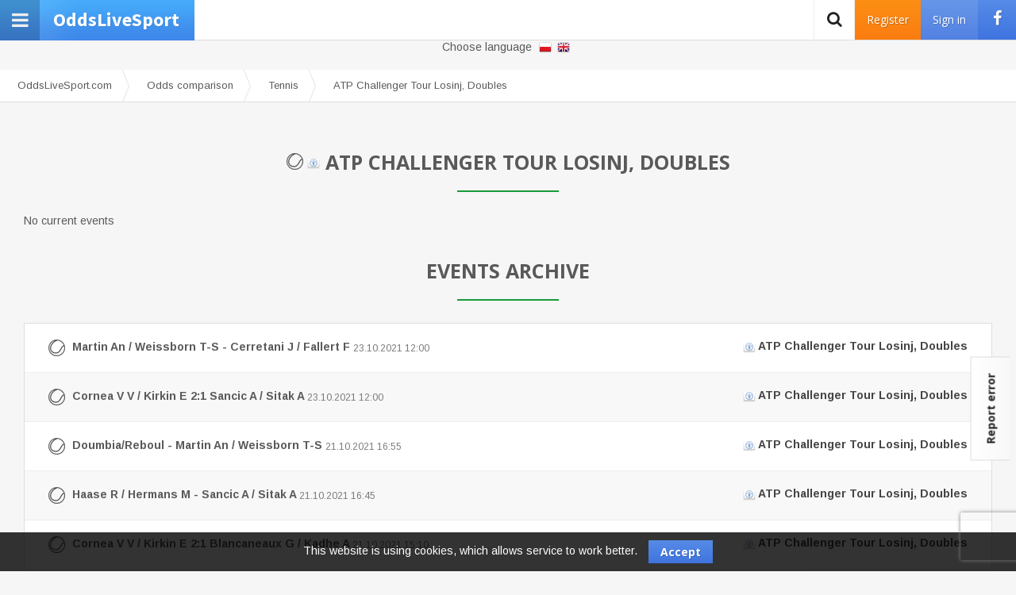

--- FILE ---
content_type: text/html; charset=utf-8
request_url: https://oddslivesport.com/en/odd/tennis/atp-challenger-tour-losinj-doubles
body_size: 6183
content:
<!DOCTYPE html><html lang="en" class="page-odd action-cat p-center p-end p-footer p-subheader p-left p-header"><head><base href="/" /><title>ATP Challenger Tour Losinj, Doubles betting odds checker - bet predictions and oddschecker</title><meta http-equiv="Content-Type" content="text/html; charset=utf-8" /><meta name="description" content="Check betting odds for events and matches at ATP Challenger Tour Losinj, Doubles. View oddschecker and compare bet predictions." /><meta name="keywords" content="ATP Challenger Tour Losinj, Doubles, betting, odds, betting odds, oddschecker, checker, bet, predictions," /><meta name="referrer" content="always" /><meta property="og:site_name" content="Typy dnia i bukmacherskie typy - najlepsze dobre typy_en" /><meta property="og:type" content="website" /><meta property="og:image" content="https://oddslivesport.com/media/images/facebook.png" /><meta property="og:url" content="https://oddslivesport.com/en/odd/tennis/atp-challenger-tour-losinj-doubles" /><link rel="shortcut icon" href="media/img/favicon.png"><link rel="stylesheet" href="//maxcdn.bootstrapcdn.com/font-awesome/4.6.3/css/font-awesome.min.css" type="text/css" media="screen" /><link rel="stylesheet" href="//fonts.googleapis.com/css?family=Open+Sans:400,300,700" type="text/css" media="screen" /><link rel="stylesheet" href="//fonts.googleapis.com/css?family=Istok+Web:300,400,500,700" type="text/css" media="screen" /><link rel="stylesheet" href="//fonts.googleapis.com/css?family=Source+Sans+Pro:400,700,900" type="text/css" media="screen" /><link rel="stylesheet" href="//fonts.googleapis.com/css?family=Lato:400,700,900" type="text/css" media="screen" /><link rel="stylesheet" href="//fonts.googleapis.com/css?family=Arimo:400,700,900" type="text/css" media="screen" /><link rel="stylesheet" href="media/css/nanoscroller.css?v=107" type="text/css" media="screen" /><link rel="stylesheet" href="media/css/jquery-ui.structure.min.css?v=107" type="text/css" media="screen" /><link rel="stylesheet" href="media/css/admin/plugins/toastr/toastr.css?v=107" type="text/css" media="screen" /><link rel="stylesheet" href="media/css/plugins/colorpicker/bootstrap-colorpicker.min.css?v=107" type="text/css" media="screen" /><link rel="stylesheet" href="media/css/reset.css?v=107" type="text/css" media="screen" /><link rel="stylesheet" href="media/css/styles107.css?v=107" type="text/css" media="screen" /><script type="0aacb64b829da0cd5ae96e23-text/javascript">
            var path = "/en/"; var logged = ""; var username = ""; var admin = ""; var mod = ""; var typer = ""; var authkey = "afad84ed4aec8f70819def90620d6dd1"; var ban = 0; var ban_shoutbox = 0;            var _gaq = _gaq || []; _gaq.push(['_setAccount', 'UA-28118127-1']); _gaq.push(['_setDomainName', 'oddslivesport.com']); _gaq.push(['_trackPageview']);
            (function() { var ga = document.createElement('script'); ga.type = 'text/javascript'; ga.async = true; ga.src = ('https:' == document.location.protocol ? 'https://ssl' : 'http://www') + '.google-analytics.com/ga.js'; var s = document.getElementsByTagName('script')[0]; s.parentNode.insertBefore(ga, s); })();
        </script><script async='async' src='https://www.googletagservices.com/tag/js/gpt.js' type="0aacb64b829da0cd5ae96e23-text/javascript"></script><script type="0aacb64b829da0cd5ae96e23-text/javascript">
          var googletag = googletag || {};
          googletag.cmd = googletag.cmd || [];
        </script><script type="0aacb64b829da0cd5ae96e23-text/javascript">
          googletag.cmd.push(function() {
            googletag.defineSlot('/11025179/oddslivesport-en-rectangle-1', [300, 250], 'div-gpt-ad-1490788127891-0').addService(googletag.pubads());
            googletag.defineSlot('/11025179/oddslivesport-en-rectangle-2', [300, 250], 'div-gpt-ad-1490788206318-0').addService(googletag.pubads());
            googletag.defineSlot('/11025179/oddslivesport-en-rectangle-3', [300, 250], 'div-gpt-ad-1491217222640-0').addService(googletag.pubads());
			googletag.defineSlot('/11025179/oddslivesport-en-header', [728, 90], 'div-gpt-ad-1520424256511-0').addService(googletag.pubads());
			googletag.defineSlot('/11025179/Agency_odds_rec', [300, 250], 'div-gpt-ad-1526543868055-0').addService(googletag.pubads());
            googletag.pubads().enableSingleRequest();
            googletag.pubads().collapseEmptyDivs();
            googletag.enableServices();
          });
        </script><script async src="//pagead2.googlesyndication.com/pagead/js/adsbygoogle.js" type="0aacb64b829da0cd5ae96e23-text/javascript"></script><script type="0aacb64b829da0cd5ae96e23-text/javascript">
  (adsbygoogle = window.adsbygoogle || []).push({
    google_ad_client: "ca-pub-6241525853767996",
    enable_page_level_ads: true
  });
</script><script type="0aacb64b829da0cd5ae96e23-text/javascript">
	(function (d, x, a) {
		var z = d.createElement(x); z.type = 'text/javascript'; z.src = a; var s = d.getElementsByTagName(x)[0]; s.parentNode.insertBefore(z, s);
	})(document, 'script', '//s.spolecznosci.net/js/core2-min.js');
</script><!-- fuksiarz --><!-- Facebook Pixel Code --><script type="0aacb64b829da0cd5ae96e23-text/javascript">
  !function(f,b,e,v,n,t,s)
  {if(f.fbq)return;n=f.fbq=function(){n.callMethod?
  n.callMethod.apply(n,arguments):n.queue.push(arguments)};
  if(!f._fbq)f._fbq=n;n.push=n;n.loaded=!0;n.version='2.0';
  n.queue=[];t=b.createElement(e);t.async=!0;
  t.src=v;s=b.getElementsByTagName(e)[0];
  s.parentNode.insertBefore(t,s)}(window, document,'script',
  'https://connect.facebook.net/en_US/fbevents.js');
  fbq('init', '814065749272606');
  fbq('track', 'PageView');
</script><noscript><img height="1" width="1" style="display:none"
  src="https://www.facebook.com/tr?id=814065749272606&ev=PageView&noscript=1"
/></noscript><!-- End Facebook Pixel Code --><!-- fuksiarz --><!-- Google tag (gtag.js) --><script async src="https://www.googletagmanager.com/gtag/js?id=G-K2DFBJ0S7V" type="0aacb64b829da0cd5ae96e23-text/javascript"></script><script type="0aacb64b829da0cd5ae96e23-text/javascript">
  window.dataLayer = window.dataLayer || [];
  function gtag(){dataLayer.push(arguments);}
  gtag('js', new Date());

  gtag('config', 'G-K2DFBJ0S7V');
</script></head><body class="fixed-sidebar"><div id="fb-root"></div><script type="0aacb64b829da0cd5ae96e23-text/javascript">(function(d, s, id) {
            var js, fjs = d.getElementsByTagName(s)[0];
            if (d.getElementById(id)) return;
            js = d.createElement(s); js.id = id;
            js.src = "//connect.facebook.net/en_US/all.js#xfbml=1";
            fjs.parentNode.insertBefore(js, fjs);
          }(document, 'script', 'facebook-jssdk'));</script><script type="0aacb64b829da0cd5ae96e23-text/javascript">
            window.fbAsyncInit = function () {
                FB.init({
                    appId: '798014770330080',
                    cookie: true,  // enable cookies to allow the server to access
                                   // the session
                    xfbml: true,  // parse social plugins on this page
                    version: 'v2.5' // use version 2.2
                });
            };
        </script><header id="header"><strong><i class="fa fa-bars fa-2x"></i><a id="top" href="/en/" title="Typy dnia i bukmacherskie typy - najlepsze dobre typy">
            OddsLiveSport
            <span>Compare odds, bet and win bonuses!</span></a><p class="langs"><a href="https://oddslivesport.com/pl"></a><a href="https://oddslivesport.com/en"></a></p></strong><p class="text">There are --- currently logged in users</p><div class="s"><div class="fb-like" data-href="https://www.facebook.com/oddslivesport" data-layout="button_count" data-action="like" data-size="large" data-show-faces="true" data-share="false"></div></div><div id="user"><a href="/en/user/register" class="btn orange hidden-xs register-trigger">Register</a><a href="/en/user/signin" class="btn hidden-xs login-trigger">Sign in</a><span class="btn fb-login hidden-xs"><i class="fa fa-facebook"></i></span><a href="/en/user/signin" class="show-xs login-trigger"><i class="fa fa-user fa-2x"></i></a></div><form action="/en/search" method="post" id="search"><fieldset><input type="text" value="" placeholder="Enter search phrase" name="phrase" class="hidden"/><button class="grey"><i class="fa fa-search"></i></button></fieldset><input type="hidden" name="cachewalker" value="1" /></form></header><div id="site"><main><section id="p-left"><div class="nano"><div class="nano-content overthrow"><!-- sports --><article class="module m79bcdeb355049cd2a865a7a47eddfd07 can-be-folded"><header><strong class="title">
                                                    Sport bets
                                                    </strong></header><div class="cnt"><ol class="listing with-counts"><li><a href="/en/football"><img src="upload/sport/foo/football.png" alt="Football" />Football <i>0</i></a></li><li><a href="/en/volleyball"><img src="upload/sport/vol/volleyball.png" alt="Volleyball" />Volleyball <i>0</i></a></li><li><a href="/en/basketball"><img src="upload/sport/bas/basketball.png" alt="Basketball" />Basketball <i>0</i></a></li><li><a href="/en/handball"><img src="upload/sport/han/handball.png" alt="Handball" />Handball <i>0</i></a></li><li><a href="/en/ice-hockey"><img src="upload/sport/hoc/hockey.png" alt="Ice Hockey" />Ice Hockey <i>0</i></a></li><li><a href="/en/tennis"><img src="upload/sport/ten/tennis.png" alt="Tennis" />Tennis <i>0</i></a></li><li><a href="/en/boxing-mma"><img src="upload/sport/box/boxing.png" alt="Boxing/MMA" />Boxing/MMA <i>0</i></a></li><li><a href="/en/rugby-american-football"><img src="upload/sport/rug/rugby.png" alt="Rugby/American Football" />Rugby/American Football <i>0</i></a></li><li><a href="/en/baseball"><img src="upload/sport/bas/baseball.png" alt="Baseball" />Baseball <i>0</i></a></li></ol></div></article><nav id="nav"><ol class="listing small"></ol></nav></div></div></section><section id="p-content"><p class="langs">Choose language                <a href="https://oddslivesport.com/pl"></a><a href="https://oddslivesport.com/en"></a></p><ol class="breadcrumb" itemscope itemtype="http://schema.org/BreadcrumbList"><li itemprop="itemListElement" itemscope itemtype="http://schema.org/ListItem"><a href="/" itemprop="item"><span itemprop="name">OddsLiveSport.com</span></a><meta itemprop="position" content="1" /></li><li itemprop="itemListElement" itemscope itemtype="http://schema.org/ListItem"><a href="/en/odd" itemprop="item"><span itemprop="name">Odds comparison</span></a><meta itemprop="position" content="2" /></li><li itemprop="itemListElement" itemscope itemtype="http://schema.org/ListItem"><a href="/en/odd/tennis" itemprop="item"><span itemprop="name">Tennis</span></a><meta itemprop="position" content="3" /></li><li itemprop="itemListElement" itemscope itemtype="http://schema.org/ListItem"><a href="/en/odd/tennis/atp-challenger-tour-losinj-doubles" itemprop="item"><span itemprop="name">ATP Challenger Tour Losinj, Doubles</span></a><meta itemprop="position" content="4" /></li></ol><div class="m3f8c1dbaad5349e6b7ef6aaeed08ecab"></div><!-- event --><article class="module mdb24b01c96dfb80e1d901e412c198e18 drop-subtitle"><header><h1 id="h1" class="title"><a href="/en/odd/tennis" class="spacer"><img src="upload/sport/ten/tennis.png" alt="Tennis" /></a><img src="upload/country/xx/xx.png" alt="" /> ATP Challenger Tour Losinj, Doubles
                                                    </h1></header><div class="cnt">
                                                No current events            
                                    </div></article><!-- contest_ranking_full --><!-- contents --><!-- event_archive --><article class="module m05f5651c8c57d57cc0f02156054dbc1d"><header><strong class="title">
                                                    Events archive
                                                    </strong></header><div class="cnt"><ol class="listing with-counts"><li><a href="/en/odd/tennis/martin-an-weissborn-t-s-cerretani-j-fallert-f/2021-10-23/1310093"><img src="upload/sport/ten/tennis.png" alt="Tennis" />
                            Martin An / Weissborn T-S - Cerretani J / Fallert F 
                            <time datetime="2021-10-23 12:00">23.10.2021 12:00</time><i><img src="upload/country/xx/xx.png" alt="" /> ATP Challenger Tour Losinj, Doubles</i></a></li><li><a href="/en/odd/tennis/cornea-v-v-kirkin-e-sancic-a-sitak-a/2021-10-23/1310092"><img src="upload/sport/ten/tennis.png" alt="Tennis" />
                            Cornea V V / Kirkin E 2:1 Sancic A / Sitak A 
                            <time datetime="2021-10-23 12:00">23.10.2021 12:00</time><i><img src="upload/country/xx/xx.png" alt="" /> ATP Challenger Tour Losinj, Doubles</i></a></li><li><a href="/en/odd/tennis/doumbiareboul-martin-an-weissborn-t-s/2021-10-21/1309877"><img src="upload/sport/ten/tennis.png" alt="Tennis" />
                            Doumbia/Reboul - Martin An / Weissborn T-S 
                            <time datetime="2021-10-21 16:55">21.10.2021 16:55</time><i><img src="upload/country/xx/xx.png" alt="" /> ATP Challenger Tour Losinj, Doubles</i></a></li><li><a href="/en/odd/tennis/haase-r-hermans-m-sancic-a-sitak-a/2021-10-21/1309945"><img src="upload/sport/ten/tennis.png" alt="Tennis" />
                            Haase R / Hermans M - Sancic A / Sitak A 
                            <time datetime="2021-10-21 16:45">21.10.2021 16:45</time><i><img src="upload/country/xx/xx.png" alt="" /> ATP Challenger Tour Losinj, Doubles</i></a></li><li><a href="/en/odd/tennis/cornea-v-v-kirkin-e-blancaneaux-g-kadhe-a/2021-10-21/1309933"><img src="upload/sport/ten/tennis.png" alt="Tennis" />
                            Cornea V V / Kirkin E 2:1 Blancaneaux G / Kadhe A 
                            <time datetime="2021-10-21 15:10">21.10.2021 15:10</time><i><img src="upload/country/xx/xx.png" alt="" /> ATP Challenger Tour Losinj, Doubles</i></a></li><li><a href="/en/odd/tennis/cerretani-j-fallert-f-chandrasekar-a-prashanth-n-v-s/2021-10-21/1309876"><img src="upload/sport/ten/tennis.png" alt="Tennis" />
                            Cerretani J / Fallert F 2:0 Chandrasekar A / Prashanth N V S 
                            <time datetime="2021-10-21 15:00">21.10.2021 15:00</time><i><img src="upload/country/xx/xx.png" alt="" /> ATP Challenger Tour Losinj, Doubles</i></a></li><li><a href="/en/odd/tennis/alvarez-varona-n-kravchenko-g-sancic-a-sitak-a/2021-10-20/1309337"><img src="upload/sport/ten/tennis.png" alt="Tennis" />
                            Alvarez Varona N / Kravchenko G - Sancic A / Sitak A 
                            <time datetime="2021-10-20 16:50">20.10.2021 16:50</time><i><img src="upload/country/xx/xx.png" alt="" /> ATP Challenger Tour Losinj, Doubles</i></a></li><li><a href="/en/odd/tennis/barranco-cosano-j-lopez-san-martin-a-martin-an-weissborn-t-s/2021-10-20/1309338"><img src="upload/sport/ten/tennis.png" alt="Tennis" />
                            Barranco Cosano J / Lopez San Martin A - Martin An / Weissborn T-S 
                            <time datetime="2021-10-20 14:55">20.10.2021 14:55</time><i><img src="upload/country/xx/xx.png" alt="" /> ATP Challenger Tour Losinj, Doubles</i></a></li><li><a href="/en/odd/tennis/kalender-a-poljicak-m-chandrasekar-a-prashanth-n-v-s/2021-10-20/1309342"><img src="upload/sport/ten/tennis.png" alt="Tennis" />
                            Kalender A / Poljicak M - Chandrasekar A / Prashanth N V S 
                            <time datetime="2021-10-20 13:00">20.10.2021 13:00</time><i><img src="upload/country/xx/xx.png" alt="" /> ATP Challenger Tour Losinj, Doubles</i></a></li><li><a href="/en/odd/tennis/fatic-n-setkic-a-cornea-v-v-kirkin-e/2021-10-20/1309762"><img src="upload/sport/ten/tennis.png" alt="Tennis" />
                            Fatic N / Setkic A - Cornea V V / Kirkin E 
                            <time datetime="2021-10-20 12:55">20.10.2021 12:55</time><i><img src="upload/country/xx/xx.png" alt="" /> ATP Challenger Tour Losinj, Doubles</i></a></li></ol></div></article></section></main><footer id="footer"><nav id="nav"><ol><li><a href="/en/contact">Contact</a></li><li><a href="/en/privacy-policy">Privacy policy</a></li></ol></nav><div class="inf"><span>
                Copyright © 2011 - 2026 OddsLiveSport. All rights reserved
                .
            </span></div><span><span class="hidden-md">Oddslivesport.com is an entertainment service. All<strong>sport bets</strong> on the website are there only for informational purposes and using them is only a matter of every User of the service.<strong>Sport bets</strong> on the website are<strong>free tips</strong>. Our site does not publish <strong>paid sport tips</strong>. Our only interest is in organizing a <strong>tipster league</strong> between Users of our service.</span><span class="show-md">Oddslivesport.com is an entertainment service organizing a <strong>tipsters league</strong>. All <strong>sport tips</strong> on the website are there only for informational purposes. <strong>Sport tips</strong> on the website are <strong>free tips</strong>. Our site does not publish <strong>paid sport tips</strong>.</span><br /><br />
Play carefully. If you have symptoms of gambling addiction please consult a specialist.. GambleAware 18+ + Bet responsibly!<br /><br /><img src="/img/begambleawareorg2.png" alt="" /><br /><br /><div id="fm-pu-container" style="position: fixed;width: 100%;height: 100%;background: rgba(255,255,255,0);left: 0;top: 0;z-index: 999999;display: none;align-items: center;"><script type="0aacb64b829da0cd5ae96e23-text/javascript">var container = document.getElementById('fm-pu-container'); function hide(){container.style.display = 'none';}; var fmFCFiim1fpd1o1=function(e){if(e.data.type == 'resize'){ document.getElementById('fm-fc-f-iim1fpd1o1').style.minHeight=e.data.size+'px'}else if(e.data.type == 'hide'){hide();}else if(e.data.type == 'timeout'){setTimeout(function(){document.getElementById('fm-pu-container').style.display = 'flex';}, e.data.time * 1000 );}};window.addEventListener?addEventListener('message',fmFCFiim1fpd1o1,!1):attachEvent('onmessage',fmFCFiim1fpd1o1);container.addEventListener("click", hide);</script><iframe id="fm-fc-f-iim1fpd1o1" src="https://forms.freshmail.io/f/alhlhjb47i/iim1fpd1o1/index.html" frameborder="0" marginheight="0" marginwidth="0" width="100%" style="min-height: 48630px"></iframe></div></span></footer></div></div><div class="hidden"><div id="confirm-delete" title="Delete"><p>Are you sure you want to delete?</p></div><div id="login-dialog" title="Log in"><form action="/en/user/signin" method="post"><fieldset><div class="row"><span class="btn fb-login">Log in with FB <i class="fa fa-facebook"></i></span></div><div class="row"><input type="text" name="username" placeholder="Your login" /></div><div class="row"><input type="password" name="password" placeholder="Password:" /></div><div class="row"><input type="submit" name="user_save" value="Log in" class="btn orange"></div><div class="row"><a href="/en/user/register" class="btn register-trigger">Register</a></div><div class="row"><a href="/en/user/lost_password" class="btn clear">Remind me my password</a></div></fieldset><input type="hidden" name="cachewalker" value="1" /></form></div><div id="register-dialog" title="Log in"><form action="/en/user/register" method="post"><fieldset><div class="row"><span class="btn fb-login">Log in with FB <i class="fa fa-facebook"></i></span></div><div class="row"><input type="text" name="username" placeholder="Your login" /></div><div class="row"><input type="password" name="password" placeholder="Password:" /></div><div class="row"><input type="text" name="email" placeholder="E-mail" /></div><input name="rules" class="checkbox required" value="1" type="hidden"><div class="row"><input type="submit" name="user_save" value="Register" class="btn orange"></div><div class="row"><a href="/en/user/signin" class="btn clear login-trigger">Log in</a></div></fieldset><input type="hidden" name="cachewalker" value="1" /></form></div></div><div id="warning" class="hidden"><div><strong>You recived warning</strong><p></p><button>I understand</button></div></div><a href="#" id="btt" class="btn grey disabled"><i class="fa fa-chevron-up"></i></a><div class="hidden"><div id="newsletter-dialog" title="Newsletter" class="mfb7ac6488259746f49d7e722b96c4425"><p>newsletter.intro</p><form action="/en/newsletter/subscribe" method="post"><fieldset><input type="hidden" value="1" name="popup" /><input type="text" placeholder="Your e-mail address" name="mail" /><label><input type="checkbox" name="rodo1" /> newsletter.rules</label><label><input type="checkbox" name="rodo2" /> newsletter.rules2</label><input type="submit" name="subscribe" value="Subscribe newsletter" class="grey" /></fieldset><input type="hidden" name="cachewalker" value="1" /></form></div></div><a href="/en/task/add" id="task" class="btn grey">Report error</a><div id="cookie" class="hidden">This website is using cookies, which allows service to work better. <span class="btn">Accept</span></div><div id="popup" class="backdrop hidden"><div><div></div><span class="btn hidden"><i class="fa fa-times"></i></span><span class="info">You can close ad in <em></em>s</span></div></div><script src="https://www.google.com/recaptcha/api.js?render=6LeWI6kUAAAAAJ7tb0pIw9sDjVy262hbevfYnTm2" type="0aacb64b829da0cd5ae96e23-text/javascript"></script><script type="0aacb64b829da0cd5ae96e23-text/javascript">
        (function(d, t) {
        var g = d.createElement(t),
            s = d.getElementsByTagName(t)[0];
        g.src = 'https://assets.gfycat.com/js/gfyajax-0.517d.js';
        s.parentNode.insertBefore(g, s);
        }(document, 'script'));
        </script><script type="0aacb64b829da0cd5ae96e23-text/javascript" src="https://apis.google.com/js/platform.js">{lang: 'pl'}</script><script src="https://cdn.onesignal.com/sdks/OneSignalSDK.js" async="" type="0aacb64b829da0cd5ae96e23-text/javascript"></script><script type="0aacb64b829da0cd5ae96e23-text/javascript">
          var OneSignal = window.OneSignal || [];
          OneSignal.push(function() {
            OneSignal.init({
              appId: "09797d02-f4e6-42b2-ba04-44b3c2c04202",
              autoRegister: true,
              notifyButton: {
                enable: true,
              },
            });
          });
        </script><script type="0aacb64b829da0cd5ae96e23-text/javascript" src="https://facebook.com/connect.php/js/FB.Share"></script><script type="0aacb64b829da0cd5ae96e23-text/javascript" src="media/js/jquery.js?v=107"></script><script type="0aacb64b829da0cd5ae96e23-text/javascript" src="media/js/jquery.nanoscroller.min.js?v=107"></script><script type="0aacb64b829da0cd5ae96e23-text/javascript" src="media/js/jquery-debounce-min.js?v=107"></script><script type="0aacb64b829da0cd5ae96e23-text/javascript" src="media/js/idle-timer.min.js?v=107"></script><script type="0aacb64b829da0cd5ae96e23-text/javascript" src="media/js/bootstrap-plugins.js?v=107"></script><script type="0aacb64b829da0cd5ae96e23-text/javascript" src="media/js/jquery-ui.js?v=107"></script><script type="0aacb64b829da0cd5ae96e23-text/javascript" src="media/js/jquery.cook.js?v=107"></script><script type="0aacb64b829da0cd5ae96e23-text/javascript" src="media/js/jquery.pu.js?v=107"></script><script type="0aacb64b829da0cd5ae96e23-text/javascript" src="media/js/admin/plugins/toastr/toastr.min.js?v=107"></script><script type="0aacb64b829da0cd5ae96e23-text/javascript" src="media/js/admin/plugins/colorpicker/bootstrap-colorpicker.min.js?v=107"></script><script type="0aacb64b829da0cd5ae96e23-text/javascript" src="media/js/highcharts/highcharts.src.js?v=107"></script><script type="0aacb64b829da0cd5ae96e23-text/javascript" src="media/js/init107.js?v=107"></script><script type="0aacb64b829da0cd5ae96e23-text/javascript" src="./geo12.js"></script><script type="0aacb64b829da0cd5ae96e23-text/javascript">
	var _qasp = _qasp || [];
	_qasp.push('go');
	_qasp.push(['setFastPAID', 'sadm.oddslivesport']);
</script><script type="0aacb64b829da0cd5ae96e23-text/javascript">
	var _qasp = _qasp || [];
	_qasp.push('go');
	_qasp.push(['setFastPAID', 'sadOddslivesport']);
</script><script src="/cdn-cgi/scripts/7d0fa10a/cloudflare-static/rocket-loader.min.js" data-cf-settings="0aacb64b829da0cd5ae96e23-|49" defer></script><script defer src="https://static.cloudflareinsights.com/beacon.min.js/vcd15cbe7772f49c399c6a5babf22c1241717689176015" integrity="sha512-ZpsOmlRQV6y907TI0dKBHq9Md29nnaEIPlkf84rnaERnq6zvWvPUqr2ft8M1aS28oN72PdrCzSjY4U6VaAw1EQ==" data-cf-beacon='{"version":"2024.11.0","token":"9c687bdb3e2543a5b6be2e0c2d7a2a52","r":1,"server_timing":{"name":{"cfCacheStatus":true,"cfEdge":true,"cfExtPri":true,"cfL4":true,"cfOrigin":true,"cfSpeedBrain":true},"location_startswith":null}}' crossorigin="anonymous"></script>
</body></html><!-- /var/www/clients/client0/web42/web/index.php/index.php -->
<!--oddslivesport.com.-INFO: No cache found (3), INFO: New cache written OK (5) (last cache time: 0), Desktop, en, CH_ON, Page generated in 0.89253187 seconds, Memory: 8704KB-->


--- FILE ---
content_type: text/html; charset=utf-8
request_url: https://www.google.com/recaptcha/api2/anchor?ar=1&k=6LeWI6kUAAAAAJ7tb0pIw9sDjVy262hbevfYnTm2&co=aHR0cHM6Ly9vZGRzbGl2ZXNwb3J0LmNvbTo0NDM.&hl=en&v=PoyoqOPhxBO7pBk68S4YbpHZ&size=invisible&anchor-ms=20000&execute-ms=30000&cb=q0cvaxlr86gq
body_size: 50052
content:
<!DOCTYPE HTML><html dir="ltr" lang="en"><head><meta http-equiv="Content-Type" content="text/html; charset=UTF-8">
<meta http-equiv="X-UA-Compatible" content="IE=edge">
<title>reCAPTCHA</title>
<style type="text/css">
/* cyrillic-ext */
@font-face {
  font-family: 'Roboto';
  font-style: normal;
  font-weight: 400;
  font-stretch: 100%;
  src: url(//fonts.gstatic.com/s/roboto/v48/KFO7CnqEu92Fr1ME7kSn66aGLdTylUAMa3GUBHMdazTgWw.woff2) format('woff2');
  unicode-range: U+0460-052F, U+1C80-1C8A, U+20B4, U+2DE0-2DFF, U+A640-A69F, U+FE2E-FE2F;
}
/* cyrillic */
@font-face {
  font-family: 'Roboto';
  font-style: normal;
  font-weight: 400;
  font-stretch: 100%;
  src: url(//fonts.gstatic.com/s/roboto/v48/KFO7CnqEu92Fr1ME7kSn66aGLdTylUAMa3iUBHMdazTgWw.woff2) format('woff2');
  unicode-range: U+0301, U+0400-045F, U+0490-0491, U+04B0-04B1, U+2116;
}
/* greek-ext */
@font-face {
  font-family: 'Roboto';
  font-style: normal;
  font-weight: 400;
  font-stretch: 100%;
  src: url(//fonts.gstatic.com/s/roboto/v48/KFO7CnqEu92Fr1ME7kSn66aGLdTylUAMa3CUBHMdazTgWw.woff2) format('woff2');
  unicode-range: U+1F00-1FFF;
}
/* greek */
@font-face {
  font-family: 'Roboto';
  font-style: normal;
  font-weight: 400;
  font-stretch: 100%;
  src: url(//fonts.gstatic.com/s/roboto/v48/KFO7CnqEu92Fr1ME7kSn66aGLdTylUAMa3-UBHMdazTgWw.woff2) format('woff2');
  unicode-range: U+0370-0377, U+037A-037F, U+0384-038A, U+038C, U+038E-03A1, U+03A3-03FF;
}
/* math */
@font-face {
  font-family: 'Roboto';
  font-style: normal;
  font-weight: 400;
  font-stretch: 100%;
  src: url(//fonts.gstatic.com/s/roboto/v48/KFO7CnqEu92Fr1ME7kSn66aGLdTylUAMawCUBHMdazTgWw.woff2) format('woff2');
  unicode-range: U+0302-0303, U+0305, U+0307-0308, U+0310, U+0312, U+0315, U+031A, U+0326-0327, U+032C, U+032F-0330, U+0332-0333, U+0338, U+033A, U+0346, U+034D, U+0391-03A1, U+03A3-03A9, U+03B1-03C9, U+03D1, U+03D5-03D6, U+03F0-03F1, U+03F4-03F5, U+2016-2017, U+2034-2038, U+203C, U+2040, U+2043, U+2047, U+2050, U+2057, U+205F, U+2070-2071, U+2074-208E, U+2090-209C, U+20D0-20DC, U+20E1, U+20E5-20EF, U+2100-2112, U+2114-2115, U+2117-2121, U+2123-214F, U+2190, U+2192, U+2194-21AE, U+21B0-21E5, U+21F1-21F2, U+21F4-2211, U+2213-2214, U+2216-22FF, U+2308-230B, U+2310, U+2319, U+231C-2321, U+2336-237A, U+237C, U+2395, U+239B-23B7, U+23D0, U+23DC-23E1, U+2474-2475, U+25AF, U+25B3, U+25B7, U+25BD, U+25C1, U+25CA, U+25CC, U+25FB, U+266D-266F, U+27C0-27FF, U+2900-2AFF, U+2B0E-2B11, U+2B30-2B4C, U+2BFE, U+3030, U+FF5B, U+FF5D, U+1D400-1D7FF, U+1EE00-1EEFF;
}
/* symbols */
@font-face {
  font-family: 'Roboto';
  font-style: normal;
  font-weight: 400;
  font-stretch: 100%;
  src: url(//fonts.gstatic.com/s/roboto/v48/KFO7CnqEu92Fr1ME7kSn66aGLdTylUAMaxKUBHMdazTgWw.woff2) format('woff2');
  unicode-range: U+0001-000C, U+000E-001F, U+007F-009F, U+20DD-20E0, U+20E2-20E4, U+2150-218F, U+2190, U+2192, U+2194-2199, U+21AF, U+21E6-21F0, U+21F3, U+2218-2219, U+2299, U+22C4-22C6, U+2300-243F, U+2440-244A, U+2460-24FF, U+25A0-27BF, U+2800-28FF, U+2921-2922, U+2981, U+29BF, U+29EB, U+2B00-2BFF, U+4DC0-4DFF, U+FFF9-FFFB, U+10140-1018E, U+10190-1019C, U+101A0, U+101D0-101FD, U+102E0-102FB, U+10E60-10E7E, U+1D2C0-1D2D3, U+1D2E0-1D37F, U+1F000-1F0FF, U+1F100-1F1AD, U+1F1E6-1F1FF, U+1F30D-1F30F, U+1F315, U+1F31C, U+1F31E, U+1F320-1F32C, U+1F336, U+1F378, U+1F37D, U+1F382, U+1F393-1F39F, U+1F3A7-1F3A8, U+1F3AC-1F3AF, U+1F3C2, U+1F3C4-1F3C6, U+1F3CA-1F3CE, U+1F3D4-1F3E0, U+1F3ED, U+1F3F1-1F3F3, U+1F3F5-1F3F7, U+1F408, U+1F415, U+1F41F, U+1F426, U+1F43F, U+1F441-1F442, U+1F444, U+1F446-1F449, U+1F44C-1F44E, U+1F453, U+1F46A, U+1F47D, U+1F4A3, U+1F4B0, U+1F4B3, U+1F4B9, U+1F4BB, U+1F4BF, U+1F4C8-1F4CB, U+1F4D6, U+1F4DA, U+1F4DF, U+1F4E3-1F4E6, U+1F4EA-1F4ED, U+1F4F7, U+1F4F9-1F4FB, U+1F4FD-1F4FE, U+1F503, U+1F507-1F50B, U+1F50D, U+1F512-1F513, U+1F53E-1F54A, U+1F54F-1F5FA, U+1F610, U+1F650-1F67F, U+1F687, U+1F68D, U+1F691, U+1F694, U+1F698, U+1F6AD, U+1F6B2, U+1F6B9-1F6BA, U+1F6BC, U+1F6C6-1F6CF, U+1F6D3-1F6D7, U+1F6E0-1F6EA, U+1F6F0-1F6F3, U+1F6F7-1F6FC, U+1F700-1F7FF, U+1F800-1F80B, U+1F810-1F847, U+1F850-1F859, U+1F860-1F887, U+1F890-1F8AD, U+1F8B0-1F8BB, U+1F8C0-1F8C1, U+1F900-1F90B, U+1F93B, U+1F946, U+1F984, U+1F996, U+1F9E9, U+1FA00-1FA6F, U+1FA70-1FA7C, U+1FA80-1FA89, U+1FA8F-1FAC6, U+1FACE-1FADC, U+1FADF-1FAE9, U+1FAF0-1FAF8, U+1FB00-1FBFF;
}
/* vietnamese */
@font-face {
  font-family: 'Roboto';
  font-style: normal;
  font-weight: 400;
  font-stretch: 100%;
  src: url(//fonts.gstatic.com/s/roboto/v48/KFO7CnqEu92Fr1ME7kSn66aGLdTylUAMa3OUBHMdazTgWw.woff2) format('woff2');
  unicode-range: U+0102-0103, U+0110-0111, U+0128-0129, U+0168-0169, U+01A0-01A1, U+01AF-01B0, U+0300-0301, U+0303-0304, U+0308-0309, U+0323, U+0329, U+1EA0-1EF9, U+20AB;
}
/* latin-ext */
@font-face {
  font-family: 'Roboto';
  font-style: normal;
  font-weight: 400;
  font-stretch: 100%;
  src: url(//fonts.gstatic.com/s/roboto/v48/KFO7CnqEu92Fr1ME7kSn66aGLdTylUAMa3KUBHMdazTgWw.woff2) format('woff2');
  unicode-range: U+0100-02BA, U+02BD-02C5, U+02C7-02CC, U+02CE-02D7, U+02DD-02FF, U+0304, U+0308, U+0329, U+1D00-1DBF, U+1E00-1E9F, U+1EF2-1EFF, U+2020, U+20A0-20AB, U+20AD-20C0, U+2113, U+2C60-2C7F, U+A720-A7FF;
}
/* latin */
@font-face {
  font-family: 'Roboto';
  font-style: normal;
  font-weight: 400;
  font-stretch: 100%;
  src: url(//fonts.gstatic.com/s/roboto/v48/KFO7CnqEu92Fr1ME7kSn66aGLdTylUAMa3yUBHMdazQ.woff2) format('woff2');
  unicode-range: U+0000-00FF, U+0131, U+0152-0153, U+02BB-02BC, U+02C6, U+02DA, U+02DC, U+0304, U+0308, U+0329, U+2000-206F, U+20AC, U+2122, U+2191, U+2193, U+2212, U+2215, U+FEFF, U+FFFD;
}
/* cyrillic-ext */
@font-face {
  font-family: 'Roboto';
  font-style: normal;
  font-weight: 500;
  font-stretch: 100%;
  src: url(//fonts.gstatic.com/s/roboto/v48/KFO7CnqEu92Fr1ME7kSn66aGLdTylUAMa3GUBHMdazTgWw.woff2) format('woff2');
  unicode-range: U+0460-052F, U+1C80-1C8A, U+20B4, U+2DE0-2DFF, U+A640-A69F, U+FE2E-FE2F;
}
/* cyrillic */
@font-face {
  font-family: 'Roboto';
  font-style: normal;
  font-weight: 500;
  font-stretch: 100%;
  src: url(//fonts.gstatic.com/s/roboto/v48/KFO7CnqEu92Fr1ME7kSn66aGLdTylUAMa3iUBHMdazTgWw.woff2) format('woff2');
  unicode-range: U+0301, U+0400-045F, U+0490-0491, U+04B0-04B1, U+2116;
}
/* greek-ext */
@font-face {
  font-family: 'Roboto';
  font-style: normal;
  font-weight: 500;
  font-stretch: 100%;
  src: url(//fonts.gstatic.com/s/roboto/v48/KFO7CnqEu92Fr1ME7kSn66aGLdTylUAMa3CUBHMdazTgWw.woff2) format('woff2');
  unicode-range: U+1F00-1FFF;
}
/* greek */
@font-face {
  font-family: 'Roboto';
  font-style: normal;
  font-weight: 500;
  font-stretch: 100%;
  src: url(//fonts.gstatic.com/s/roboto/v48/KFO7CnqEu92Fr1ME7kSn66aGLdTylUAMa3-UBHMdazTgWw.woff2) format('woff2');
  unicode-range: U+0370-0377, U+037A-037F, U+0384-038A, U+038C, U+038E-03A1, U+03A3-03FF;
}
/* math */
@font-face {
  font-family: 'Roboto';
  font-style: normal;
  font-weight: 500;
  font-stretch: 100%;
  src: url(//fonts.gstatic.com/s/roboto/v48/KFO7CnqEu92Fr1ME7kSn66aGLdTylUAMawCUBHMdazTgWw.woff2) format('woff2');
  unicode-range: U+0302-0303, U+0305, U+0307-0308, U+0310, U+0312, U+0315, U+031A, U+0326-0327, U+032C, U+032F-0330, U+0332-0333, U+0338, U+033A, U+0346, U+034D, U+0391-03A1, U+03A3-03A9, U+03B1-03C9, U+03D1, U+03D5-03D6, U+03F0-03F1, U+03F4-03F5, U+2016-2017, U+2034-2038, U+203C, U+2040, U+2043, U+2047, U+2050, U+2057, U+205F, U+2070-2071, U+2074-208E, U+2090-209C, U+20D0-20DC, U+20E1, U+20E5-20EF, U+2100-2112, U+2114-2115, U+2117-2121, U+2123-214F, U+2190, U+2192, U+2194-21AE, U+21B0-21E5, U+21F1-21F2, U+21F4-2211, U+2213-2214, U+2216-22FF, U+2308-230B, U+2310, U+2319, U+231C-2321, U+2336-237A, U+237C, U+2395, U+239B-23B7, U+23D0, U+23DC-23E1, U+2474-2475, U+25AF, U+25B3, U+25B7, U+25BD, U+25C1, U+25CA, U+25CC, U+25FB, U+266D-266F, U+27C0-27FF, U+2900-2AFF, U+2B0E-2B11, U+2B30-2B4C, U+2BFE, U+3030, U+FF5B, U+FF5D, U+1D400-1D7FF, U+1EE00-1EEFF;
}
/* symbols */
@font-face {
  font-family: 'Roboto';
  font-style: normal;
  font-weight: 500;
  font-stretch: 100%;
  src: url(//fonts.gstatic.com/s/roboto/v48/KFO7CnqEu92Fr1ME7kSn66aGLdTylUAMaxKUBHMdazTgWw.woff2) format('woff2');
  unicode-range: U+0001-000C, U+000E-001F, U+007F-009F, U+20DD-20E0, U+20E2-20E4, U+2150-218F, U+2190, U+2192, U+2194-2199, U+21AF, U+21E6-21F0, U+21F3, U+2218-2219, U+2299, U+22C4-22C6, U+2300-243F, U+2440-244A, U+2460-24FF, U+25A0-27BF, U+2800-28FF, U+2921-2922, U+2981, U+29BF, U+29EB, U+2B00-2BFF, U+4DC0-4DFF, U+FFF9-FFFB, U+10140-1018E, U+10190-1019C, U+101A0, U+101D0-101FD, U+102E0-102FB, U+10E60-10E7E, U+1D2C0-1D2D3, U+1D2E0-1D37F, U+1F000-1F0FF, U+1F100-1F1AD, U+1F1E6-1F1FF, U+1F30D-1F30F, U+1F315, U+1F31C, U+1F31E, U+1F320-1F32C, U+1F336, U+1F378, U+1F37D, U+1F382, U+1F393-1F39F, U+1F3A7-1F3A8, U+1F3AC-1F3AF, U+1F3C2, U+1F3C4-1F3C6, U+1F3CA-1F3CE, U+1F3D4-1F3E0, U+1F3ED, U+1F3F1-1F3F3, U+1F3F5-1F3F7, U+1F408, U+1F415, U+1F41F, U+1F426, U+1F43F, U+1F441-1F442, U+1F444, U+1F446-1F449, U+1F44C-1F44E, U+1F453, U+1F46A, U+1F47D, U+1F4A3, U+1F4B0, U+1F4B3, U+1F4B9, U+1F4BB, U+1F4BF, U+1F4C8-1F4CB, U+1F4D6, U+1F4DA, U+1F4DF, U+1F4E3-1F4E6, U+1F4EA-1F4ED, U+1F4F7, U+1F4F9-1F4FB, U+1F4FD-1F4FE, U+1F503, U+1F507-1F50B, U+1F50D, U+1F512-1F513, U+1F53E-1F54A, U+1F54F-1F5FA, U+1F610, U+1F650-1F67F, U+1F687, U+1F68D, U+1F691, U+1F694, U+1F698, U+1F6AD, U+1F6B2, U+1F6B9-1F6BA, U+1F6BC, U+1F6C6-1F6CF, U+1F6D3-1F6D7, U+1F6E0-1F6EA, U+1F6F0-1F6F3, U+1F6F7-1F6FC, U+1F700-1F7FF, U+1F800-1F80B, U+1F810-1F847, U+1F850-1F859, U+1F860-1F887, U+1F890-1F8AD, U+1F8B0-1F8BB, U+1F8C0-1F8C1, U+1F900-1F90B, U+1F93B, U+1F946, U+1F984, U+1F996, U+1F9E9, U+1FA00-1FA6F, U+1FA70-1FA7C, U+1FA80-1FA89, U+1FA8F-1FAC6, U+1FACE-1FADC, U+1FADF-1FAE9, U+1FAF0-1FAF8, U+1FB00-1FBFF;
}
/* vietnamese */
@font-face {
  font-family: 'Roboto';
  font-style: normal;
  font-weight: 500;
  font-stretch: 100%;
  src: url(//fonts.gstatic.com/s/roboto/v48/KFO7CnqEu92Fr1ME7kSn66aGLdTylUAMa3OUBHMdazTgWw.woff2) format('woff2');
  unicode-range: U+0102-0103, U+0110-0111, U+0128-0129, U+0168-0169, U+01A0-01A1, U+01AF-01B0, U+0300-0301, U+0303-0304, U+0308-0309, U+0323, U+0329, U+1EA0-1EF9, U+20AB;
}
/* latin-ext */
@font-face {
  font-family: 'Roboto';
  font-style: normal;
  font-weight: 500;
  font-stretch: 100%;
  src: url(//fonts.gstatic.com/s/roboto/v48/KFO7CnqEu92Fr1ME7kSn66aGLdTylUAMa3KUBHMdazTgWw.woff2) format('woff2');
  unicode-range: U+0100-02BA, U+02BD-02C5, U+02C7-02CC, U+02CE-02D7, U+02DD-02FF, U+0304, U+0308, U+0329, U+1D00-1DBF, U+1E00-1E9F, U+1EF2-1EFF, U+2020, U+20A0-20AB, U+20AD-20C0, U+2113, U+2C60-2C7F, U+A720-A7FF;
}
/* latin */
@font-face {
  font-family: 'Roboto';
  font-style: normal;
  font-weight: 500;
  font-stretch: 100%;
  src: url(//fonts.gstatic.com/s/roboto/v48/KFO7CnqEu92Fr1ME7kSn66aGLdTylUAMa3yUBHMdazQ.woff2) format('woff2');
  unicode-range: U+0000-00FF, U+0131, U+0152-0153, U+02BB-02BC, U+02C6, U+02DA, U+02DC, U+0304, U+0308, U+0329, U+2000-206F, U+20AC, U+2122, U+2191, U+2193, U+2212, U+2215, U+FEFF, U+FFFD;
}
/* cyrillic-ext */
@font-face {
  font-family: 'Roboto';
  font-style: normal;
  font-weight: 900;
  font-stretch: 100%;
  src: url(//fonts.gstatic.com/s/roboto/v48/KFO7CnqEu92Fr1ME7kSn66aGLdTylUAMa3GUBHMdazTgWw.woff2) format('woff2');
  unicode-range: U+0460-052F, U+1C80-1C8A, U+20B4, U+2DE0-2DFF, U+A640-A69F, U+FE2E-FE2F;
}
/* cyrillic */
@font-face {
  font-family: 'Roboto';
  font-style: normal;
  font-weight: 900;
  font-stretch: 100%;
  src: url(//fonts.gstatic.com/s/roboto/v48/KFO7CnqEu92Fr1ME7kSn66aGLdTylUAMa3iUBHMdazTgWw.woff2) format('woff2');
  unicode-range: U+0301, U+0400-045F, U+0490-0491, U+04B0-04B1, U+2116;
}
/* greek-ext */
@font-face {
  font-family: 'Roboto';
  font-style: normal;
  font-weight: 900;
  font-stretch: 100%;
  src: url(//fonts.gstatic.com/s/roboto/v48/KFO7CnqEu92Fr1ME7kSn66aGLdTylUAMa3CUBHMdazTgWw.woff2) format('woff2');
  unicode-range: U+1F00-1FFF;
}
/* greek */
@font-face {
  font-family: 'Roboto';
  font-style: normal;
  font-weight: 900;
  font-stretch: 100%;
  src: url(//fonts.gstatic.com/s/roboto/v48/KFO7CnqEu92Fr1ME7kSn66aGLdTylUAMa3-UBHMdazTgWw.woff2) format('woff2');
  unicode-range: U+0370-0377, U+037A-037F, U+0384-038A, U+038C, U+038E-03A1, U+03A3-03FF;
}
/* math */
@font-face {
  font-family: 'Roboto';
  font-style: normal;
  font-weight: 900;
  font-stretch: 100%;
  src: url(//fonts.gstatic.com/s/roboto/v48/KFO7CnqEu92Fr1ME7kSn66aGLdTylUAMawCUBHMdazTgWw.woff2) format('woff2');
  unicode-range: U+0302-0303, U+0305, U+0307-0308, U+0310, U+0312, U+0315, U+031A, U+0326-0327, U+032C, U+032F-0330, U+0332-0333, U+0338, U+033A, U+0346, U+034D, U+0391-03A1, U+03A3-03A9, U+03B1-03C9, U+03D1, U+03D5-03D6, U+03F0-03F1, U+03F4-03F5, U+2016-2017, U+2034-2038, U+203C, U+2040, U+2043, U+2047, U+2050, U+2057, U+205F, U+2070-2071, U+2074-208E, U+2090-209C, U+20D0-20DC, U+20E1, U+20E5-20EF, U+2100-2112, U+2114-2115, U+2117-2121, U+2123-214F, U+2190, U+2192, U+2194-21AE, U+21B0-21E5, U+21F1-21F2, U+21F4-2211, U+2213-2214, U+2216-22FF, U+2308-230B, U+2310, U+2319, U+231C-2321, U+2336-237A, U+237C, U+2395, U+239B-23B7, U+23D0, U+23DC-23E1, U+2474-2475, U+25AF, U+25B3, U+25B7, U+25BD, U+25C1, U+25CA, U+25CC, U+25FB, U+266D-266F, U+27C0-27FF, U+2900-2AFF, U+2B0E-2B11, U+2B30-2B4C, U+2BFE, U+3030, U+FF5B, U+FF5D, U+1D400-1D7FF, U+1EE00-1EEFF;
}
/* symbols */
@font-face {
  font-family: 'Roboto';
  font-style: normal;
  font-weight: 900;
  font-stretch: 100%;
  src: url(//fonts.gstatic.com/s/roboto/v48/KFO7CnqEu92Fr1ME7kSn66aGLdTylUAMaxKUBHMdazTgWw.woff2) format('woff2');
  unicode-range: U+0001-000C, U+000E-001F, U+007F-009F, U+20DD-20E0, U+20E2-20E4, U+2150-218F, U+2190, U+2192, U+2194-2199, U+21AF, U+21E6-21F0, U+21F3, U+2218-2219, U+2299, U+22C4-22C6, U+2300-243F, U+2440-244A, U+2460-24FF, U+25A0-27BF, U+2800-28FF, U+2921-2922, U+2981, U+29BF, U+29EB, U+2B00-2BFF, U+4DC0-4DFF, U+FFF9-FFFB, U+10140-1018E, U+10190-1019C, U+101A0, U+101D0-101FD, U+102E0-102FB, U+10E60-10E7E, U+1D2C0-1D2D3, U+1D2E0-1D37F, U+1F000-1F0FF, U+1F100-1F1AD, U+1F1E6-1F1FF, U+1F30D-1F30F, U+1F315, U+1F31C, U+1F31E, U+1F320-1F32C, U+1F336, U+1F378, U+1F37D, U+1F382, U+1F393-1F39F, U+1F3A7-1F3A8, U+1F3AC-1F3AF, U+1F3C2, U+1F3C4-1F3C6, U+1F3CA-1F3CE, U+1F3D4-1F3E0, U+1F3ED, U+1F3F1-1F3F3, U+1F3F5-1F3F7, U+1F408, U+1F415, U+1F41F, U+1F426, U+1F43F, U+1F441-1F442, U+1F444, U+1F446-1F449, U+1F44C-1F44E, U+1F453, U+1F46A, U+1F47D, U+1F4A3, U+1F4B0, U+1F4B3, U+1F4B9, U+1F4BB, U+1F4BF, U+1F4C8-1F4CB, U+1F4D6, U+1F4DA, U+1F4DF, U+1F4E3-1F4E6, U+1F4EA-1F4ED, U+1F4F7, U+1F4F9-1F4FB, U+1F4FD-1F4FE, U+1F503, U+1F507-1F50B, U+1F50D, U+1F512-1F513, U+1F53E-1F54A, U+1F54F-1F5FA, U+1F610, U+1F650-1F67F, U+1F687, U+1F68D, U+1F691, U+1F694, U+1F698, U+1F6AD, U+1F6B2, U+1F6B9-1F6BA, U+1F6BC, U+1F6C6-1F6CF, U+1F6D3-1F6D7, U+1F6E0-1F6EA, U+1F6F0-1F6F3, U+1F6F7-1F6FC, U+1F700-1F7FF, U+1F800-1F80B, U+1F810-1F847, U+1F850-1F859, U+1F860-1F887, U+1F890-1F8AD, U+1F8B0-1F8BB, U+1F8C0-1F8C1, U+1F900-1F90B, U+1F93B, U+1F946, U+1F984, U+1F996, U+1F9E9, U+1FA00-1FA6F, U+1FA70-1FA7C, U+1FA80-1FA89, U+1FA8F-1FAC6, U+1FACE-1FADC, U+1FADF-1FAE9, U+1FAF0-1FAF8, U+1FB00-1FBFF;
}
/* vietnamese */
@font-face {
  font-family: 'Roboto';
  font-style: normal;
  font-weight: 900;
  font-stretch: 100%;
  src: url(//fonts.gstatic.com/s/roboto/v48/KFO7CnqEu92Fr1ME7kSn66aGLdTylUAMa3OUBHMdazTgWw.woff2) format('woff2');
  unicode-range: U+0102-0103, U+0110-0111, U+0128-0129, U+0168-0169, U+01A0-01A1, U+01AF-01B0, U+0300-0301, U+0303-0304, U+0308-0309, U+0323, U+0329, U+1EA0-1EF9, U+20AB;
}
/* latin-ext */
@font-face {
  font-family: 'Roboto';
  font-style: normal;
  font-weight: 900;
  font-stretch: 100%;
  src: url(//fonts.gstatic.com/s/roboto/v48/KFO7CnqEu92Fr1ME7kSn66aGLdTylUAMa3KUBHMdazTgWw.woff2) format('woff2');
  unicode-range: U+0100-02BA, U+02BD-02C5, U+02C7-02CC, U+02CE-02D7, U+02DD-02FF, U+0304, U+0308, U+0329, U+1D00-1DBF, U+1E00-1E9F, U+1EF2-1EFF, U+2020, U+20A0-20AB, U+20AD-20C0, U+2113, U+2C60-2C7F, U+A720-A7FF;
}
/* latin */
@font-face {
  font-family: 'Roboto';
  font-style: normal;
  font-weight: 900;
  font-stretch: 100%;
  src: url(//fonts.gstatic.com/s/roboto/v48/KFO7CnqEu92Fr1ME7kSn66aGLdTylUAMa3yUBHMdazQ.woff2) format('woff2');
  unicode-range: U+0000-00FF, U+0131, U+0152-0153, U+02BB-02BC, U+02C6, U+02DA, U+02DC, U+0304, U+0308, U+0329, U+2000-206F, U+20AC, U+2122, U+2191, U+2193, U+2212, U+2215, U+FEFF, U+FFFD;
}

</style>
<link rel="stylesheet" type="text/css" href="https://www.gstatic.com/recaptcha/releases/PoyoqOPhxBO7pBk68S4YbpHZ/styles__ltr.css">
<script nonce="60e3nQft3YPoYCzOkivYgg" type="text/javascript">window['__recaptcha_api'] = 'https://www.google.com/recaptcha/api2/';</script>
<script type="text/javascript" src="https://www.gstatic.com/recaptcha/releases/PoyoqOPhxBO7pBk68S4YbpHZ/recaptcha__en.js" nonce="60e3nQft3YPoYCzOkivYgg">
      
    </script></head>
<body><div id="rc-anchor-alert" class="rc-anchor-alert"></div>
<input type="hidden" id="recaptcha-token" value="[base64]">
<script type="text/javascript" nonce="60e3nQft3YPoYCzOkivYgg">
      recaptcha.anchor.Main.init("[\x22ainput\x22,[\x22bgdata\x22,\x22\x22,\[base64]/[base64]/[base64]/ZyhXLGgpOnEoW04sMjEsbF0sVywwKSxoKSxmYWxzZSxmYWxzZSl9Y2F0Y2goayl7RygzNTgsVyk/[base64]/[base64]/[base64]/[base64]/[base64]/[base64]/[base64]/bmV3IEJbT10oRFswXSk6dz09Mj9uZXcgQltPXShEWzBdLERbMV0pOnc9PTM/bmV3IEJbT10oRFswXSxEWzFdLERbMl0pOnc9PTQ/[base64]/[base64]/[base64]/[base64]/[base64]\\u003d\x22,\[base64]\\u003d\\u003d\x22,\x22wpPCkcODw59iKDJjw5PDr8KEeRV9eWHDnsOcwo7Dgyp/LcK/wpPDt8O4wrjCpMKuLwjDlUzDrsOTGsOIw7hsVWE6YSDDpVpxwpbDr2pwSMO9wozCicO0ajsRwo8mwp/DtQbDtncJwpk9XsOICBFhw4DDtl7CjRNOR3jCkxl/[base64]/[base64]/CnCzCj8Oiwr7Do8Oja3pswojDl8KpYWrCrsOjw7ltw6tSdcKUBcOMK8KIwptOT8O1w7Jow5HDvFVNAg1AEcOvw6JULsOaehI8O2EfTMKhVMOXwrESw7cmwpNbRcOsKMKAG8OGS0/CghdZw4Z6w4XCrMKecS5XeMKpwr4oJVbDuG7CqgLDnyBOFD7CrCk6f8KiJ8KmQ0vClsKzwp/[base64]/[base64]/wpYOwpnDgsKjw6nDh8Kdw4rDocKKdcORwrHDrmQ+F8K6dMKUwqRcw4bDuMO4fBvDlsK+OBTCt8OTYMOYPRZ3w5vCoCvDhnPDucKaw5vDmsKhQCN5BsK8w7xrWHpMwrPDnw05V8K4w6rCksKOHWDDhTx5dx7ClCHDgsKpwpHCsjbCvMK3w5/ChEfCthDDh20KQ8OKOm0OL1DDiipxKVg+wp7CkcOBI2lBdCHDvcOuwrsLXQQSchrCt8Kbwq3DkMKuw53CpQvDv8OHw7rClVJdwoHDn8O5wqvCicKOXiLDjcKawpxpw5wDwpTDvMOZw5d0w6VQPwlaOsO1AjPDggHCgcOlfcK6KsOnwo/Dg8OzHsOkw5JdWsOFFVjCpRg0w5B5UcOnXsKJK0cGw4QBOcK1IjTDgMKUWjnDnMKvF8OGVXfDnWZxFHjCnBvCuWNNLsOsIEJ4w4TDtATCssOlwo07w796w5HDh8OVw4N/dWnDoMKTwpPDjHbDqsKufMKBwqnDskTCi2TCi8Ovw5vCrWJMB8K9ISTCuijDu8O2w4fCjTk2am/Cs2/DvMK4A8K0w6zDjBXCo3bDhQVrw5fDq8OsWmrDmQw0eAjDv8OqTsKnJk/[base64]/w5rDjCADwoDDhlohwrlAwqzDisOywpbCvsKMw5TDom5Cwq3CggUxCw7ClMKOw5kWL29fJVLCoQ3CkG15wqVawrbDvWwLwqLCgQvDp2XCgsK0ShbDm03Dpy0TXznClcO/ZGJEw5vDvHzDuTnDkHtSw7PDvcOxwoTDmDlZw6oqTcOVCsOmw57CnsOzUsKmS8OBwrDDq8KxM8OjIcOMHcOrwobCgcKdw4QNwo3DiS4ew6J9wqIgw4wdwrzDuBfDnCfDhMOpwrTCvmNIwrbDhMO2Zl1xwpXCpH/CpwrCgDjDvlMTwoYUw4Raw6s3EHlKJWIlfcOgKcKAw5oiw43DsFoyNWYSw4nCt8KjP8OjXmc8worDi8Kew6XDoMO7wq4Qw4LDvsKwLMOhw6LCgMOYRDcnw4rClGTCuD3Cg0HDphvCkk/DnmtaaT4DwrBew4HCs2Ygw7rCvsOQwqvCssOfw6Mcwqt6GcOmwoNEBFA0wqR3OcOswr5Tw5QfWC8jw6A8UzbClMOlESZ1wr/[base64]/Dsklrw4RMEMKdwoxyHHMofjtoO8Kye3RtdsOdwrFXEn1BwpxfwpLDncO5M8O4wp7CtBHDhMK8T8Krwok3M8KUwoRew4o8a8ObTsOhY1nCiWnDklfCs8KUdcOSwr9occK1w60We8OZKMOfZQfDiMKGIyfCggnDicKfRA7CtgFxw68uwozCgMKCNy/CoMOfw69ww5DCp1/DhhnCqsKiHS0zDcKVasK8wo/DrcKVUMOIKDNlKHkPworCiW/CgMOrwpvCnsOTdMO8JSTClh95wprCncOrwrnDh8KyOQfCnUUdw4/Cq8KFw4l5fxnCsDMsw6Baw6DDsmJLBsOCZj3DsMKVwqBfUw98QcKLwpYtw7PCtMOQw70Tw4bDg24fw7NmcsObdcOqw5Fow6XDmsOSwprCsDUeDUnCu3JzCsKRw63DhU8LEcOOL8KTwpjCh2R4NDPDhsK9BxLCgjg/CsOBw47Dg8KzbU/[base64]/wqhkw75IUihRUBnDqcO1CsOHLWRRGMOQw6VLwqDDtyLDnkI/wrvCkMOqKsOLOlPDiCFSw4oCwrHDm8ORb0rCuCRmC8Oawo7CqsO1WsOsw4vChkjDsTAoUcKWTwZxUMOUWMOnwqMZw6w8wq7Cl8Knw7LDhFoZw6rCp3pkZMOlwog4KMOmFRkvXMOqw7/DlcONw7nCliHCvMOrw57CpEfDpW/Cs0LDjcKlf2nDuRnDjC3Dihg8wqpuwoU1wqXDhjBEw7rCnSUMw63DqzfDkFLCggrCp8KHw4JswrvDqsKnL0/CglrDsDF8IEDDhMO0wrDChcOeF8K1w7Q/[base64]/[base64]/[base64]/DvnYtPMOzBGbChyFHwo/DqcOGU8KBw73Dr2PCjMK5wrQQw7JiUsOTw6nDv8OYw4h8w7rDuMKDwoHDuxXCnBbCr2HCn8K7w73DuzzCg8ObwqvDkcKeJGsUw4RXw6YFTcOTcCrDqcKHeCfDhsOPKmLCtyPDp8K9JMOZenwnwrfCtVoYw50swpIcwoPCmQbDusKKScK5w58QWScgKsOLQ8OxI2/Cj3VJw6sRcUJ0wqPDrMKvSGbCjFDCgMKPB0rDmsOzVRV+PsKbw5nCnSFsw5jDgMKcw7HCuE4JY8OmeiMscxokw68uawVGWsKowp1PPHF4QUnDgsO9w77Ch8K5w4BLfhd8wqrCuQzCozbDrcO+wok/MMObEWddw4EAA8KMwp8DC8Ohw5EowqDDo1DDgsKFOMO0asK0PcKnVMKbYsOcwrw3Hw3DhUnDrQFSwqlqwo0/[base64]/XMOvJEwWNChOMhTCkEpFPsO6OcKnwqorBkQLw7cSwrXCvl90O8ONfcKIUijDiwF0esODw7PCusO9PsO7woV6wqTDh3wTf3czEMOYH1jCvsOCw7ItPMOiwoc0Fyl5w6DCosOzwojDqcObI8Kzw7F0dMOdwonCnxDCvcKkTsKVw5gIwrrClwYmMh7Cj8K/[base64]/ClMK1w6Zsf8OxwqtKw6hHwrEuw6DDicKMacKIwpgGw6EhYcOrIsKyw6fDocKoUzZaw47Cj2sQWHZSc8KaRTlQwpvDrF/CkR1Bf8KNeMOgVTvCimvDscOyw6XCucOMw5EKCVvCqDl5wr9qTAoQCcKTfEtxVWPCjhw6GktCE3Z7dhEhFTzDnScgU8KDw79kw4HCmcOuKsOXwqdCw4xWYGHCm8OfwptaJg/CpihUwpvDqcKhCsOXwol9AcKJwo7DnsOzw73DhybCp8KGw4NKdRHDm8KmZcKbC8KqUgVTZRJMAWnCo8Kew6vClh/[base64]/wq3ChcKsM0XCmMKLwqvCo1XDowTDgRYAUiLDisOXwoUJH8KiwqJYPcOvfcOMw7VnTW7CiTTCtU/DkG/DnsOYAynDuQUuw7fDpTfCs8OcAHNNw7TCkcOlw74Cw5JHClJXKBltCMKbw6dcw5kQw7rDsQFiw7VDw5tcwoQfwq/CgMKmEcOvMG1hLMKGw4VKa8OqwrbDn8KGw4oBLMKEw6cvNQd2DMOCUELDtcKqwrZJwocHw6bDksK0C8K6UwbCusOZwrx/MsOYCHl5Q8KIGT4OeBQccsKSNWLCjgvDmlhfIQPDsUo+wppBwqIVwo/Cv8K1wqfCjcK0QMKhbWTDl33CrwV1IsOHDsK1YnIgwrPDrXF9V8KCw418woIDwqd4wpsbw5fDhsOLbsKAX8OaYXQ/woQ8w58rw5DDhW4DP07DsnlJJ09Nw5lkNzUIwoV9eS/Dm8KvPSQyMEwQwqXDhgcXd8O9w4kyw5/Dq8OpKS56w5TDuzh9w6IzGFXCgUdsNsKfw5Vow6LCucOLVMO4Gx7DqWlOwpLCs8KeMG5ew4DCkDIJw4/CoUPDqcKMwog6JMKIwqtJeMOsIDHDkj1owrkVw7kLwoPCpxjDtMKLBnvDhRzDhyHDhAfCoEdGwpJmQhLCizjCoUgtccKNw4/DnMOFEB/DilZ4wr7DscOEwrZ6EWzDscKmbsKSIcKowotiBTjCm8KGQjjDnMKPK1RfTMOdw4fCpk3Cm8KRw7HCtz3CgjQHw5nDhMK6Q8Kbw5rCisKuw6/Cp2vDvAwZHcOYDyPCpDjDjmcLBMKxFh07wqlyLD15H8O7wrLDpsKYc8KvwojDn1JFw7cSwrLCk0rCr8Ouw4Axwo/[base64]/Cv8Kcwq1nGsO+chnDhcKNEFxWwqwow4DDoGnDlQtOGQXDlsKdKsKewoIdawpbBSsIWsKHw7x/[base64]/DvSnCsirCuMKQLR/[base64]/wotGUsOcU1vCpcOyaxFQK8Kjw65uYVwlw4oDwq/Cq018csKXwo4Cw5t+EcOIRsKvwrHDhMKjQnvCln/Ch2TCg8K/[base64]/DkcKJKMKcATktw7pcw5xMw4TDksKHw55YNsO9Y2YaNcOnwrAHw7AjPyR3w6hFe8OVw5s2wqXCu8KuwrM7wq3DhMOcTsOnAMKNQ8KAw7PDh8OFwr85SwEDe0Q4E8KFw5vDqMKtwo7Du8Odw75owow9HUQ4dS3Csid2w4QuBcO+wpzChnfDuMKZWT/CiMKqwr/Cp8KrK8ONw63DosOuw6nCtEXCimE9wobCkcOJwp5nw6Eyw6/CtsK/w7gafsKoNMOvWMK+w4rDvHYKX2Upw4LCig4EwrLCmsOjw4BoEsO6w45Qw43Cr8KpwphIwrkkFR97BsKHw61GwqJkR07CjcKGJykxw7QWVnnCmsOAw45pfcKcwovDuEAVwrM1w4LCpk3DumFAw47DoRY3RGhgBCJqXMOUwotWwoMsf8O3wqwxwph/fQDCucO4w5RYwoNlDcO3wp7DqD8LwpvDlXzDmjpKOnJpw40AXcKGKsKTw7M4w5sUAsKEw7TCkEPCgRbCp8Ovw6PCosOnalnCky3CsXxhwq0dw6MZNxMFwpPDpcKFe1FdVMOcw4BOHkY+wrF9JRTCgwVOfMOsw5Qfw6BfesK/asKiDQRswo3DgDUIVlQgB8OFwrotccKOwovDp3Emw7zDkcO1w6gQw5NDwqzDl8KjwpPCmMKaDnzCq8OJw5dUw60Ew7VjwrZ/[base64]/DihJ5w5UNw6MWw6HDoMKOw6rCv8K6HlvDgcObRzw/w5B/wqBJwrRSw6UnPF5hw6/DqcKWw4PClMKcwpc+f0luwoVGfEzCnMO2woTChcK5wogMw7ktB2ZqCSJKfBh1w7tKwrHCrcOYwo/CuirDsMKxw7/[base64]/DhMODwqF+w7fClGzCnxXCgHVHwrHDsUfDmxvCoks6wpYPKSoDwrfDuizDvsOPw5TCtHPClMOgFsODAMKYw6kaWUNZw6RJwpI/Tx7DkCrCg03DsijCswjCjsKGLsOaw79swonDtm7DmMK/w7dRw5bDocO0KFlQBMKYL8Odw4UhwqpMw7pnMBbDizHDtcOdbjvCoMO7RkRLw7lINsK2w611wo5lYExMw4jDgRvDrD3DucOCD8OfBX7DtxhnRsKqw7/DkMOxwo7ChChkAibDoGLCsMOVw43DqAvChznClMKkfGXDqGzDvQPDpGXDtx3DgMKewpBFN8KBIyvCq0x3Gw7Cs8KDw4oMwosuZcO+wq57wpLCjcOFw4wzwoXDu8KCw6vChjzDnA5wwqvDgy/Crh0+FgcyRi0gwp9JHsKmwpVGwr80w4XCs1TDjCpUXwxOw7vDkcOMHyR7wp3DmcO1wp/CrcKbPG/CrMKRYhDCgiTDmgXDlsKkw6nCoCZJwrAicjZVH8KAPmXDkQQhXG7Cn8KkwqrDisKaU2jDkcOVw6gLO8K9w5rDs8Ojw4HCg8KwbMK4wrVzw7FXwpnCi8KwwpjDjMOLwqrDscKgwqjCgGJKX0HClMKJQsOwPWdrw5Fewr/CoMOKw7bDmW/DgcKEwqXDoFgRN1xSMWzCmxDDiMOAwp4/wpMlDcOOwpDCo8Ozwp59w7Rww4UUwoBRwo5EVsORKMKlNcOQc8KAw7tuC8OsFMOSw77CkjDCg8KNU2vCr8OgwoRawoRgelpcSC/DsGVQwovCmsOMf0Q8worCkA/DnSIXQsKAXEMoOxA2DsKAamFfOMOlDsOcZ0HDgMOLcnzDj8KCw4pQexbDo8KiwqrDh1TDp3rDoyhQw6bCucOwAcOKccKOVG/[base64]/DrcOFw5HDnyYawq/[base64]/CmGx/[base64]/DhTnChMOMw7how6RSO8O/DRPCrhtawozCksOfwrjDkiXCo3RDVcKZfcOfFMKnZcKMXkDCgBALNjU+S0vDvBdUwqbCksOrZcKbw7QXacOaEsO6FMKjQQtJYzkZFHHDr3sLwo92w6HDpQV6d8Klw7LDu8OBK8Kxw5JSHHYJNMOnwpbCmxLCpS/CisOmOnB8wqoOwrpJL8KpTBvCoMOrw53CuQPCgkJEw6nDkXrDhTnCuiJBwq3DksOlwo0AwrMpPsKGckrCsMKEAsONwrPDrFMww5rDosKRIxwwfsK+GUgTcsODRS/Du8KYw57DrkddLxgiw6LCgMOKw5pvwqPDsGXCkytHw5zClhVCwpgoV2oVUBjDksK9woHDssOswqcOQXLClzUNw4hRUsKjVcKXwqrDiAQnehXCv0DDjipLw6cewr7DsCU8L21hPcOXw594w6UlwrUow6PCoA3CjSjCrsKswo3Djko/RMKbwrHDkTctMcOjw4zDvcOKw5DCsz7Dpn58B8O1VMKfO8KWw7nDqMKMFg9PwrnCi8Oqd2cjF8KUJTLCqzgJwp5UVFJqU8K2Q2vDtm7CmcOAM8OdeCjChEMtbcOvSsKOw5DClUtlZ8OpwqHCiMK/w5HDvBB1w5snHsO4w5ADAEXDsTVsBEpnw44Jw445QcOMcBdGa8KoURHDjRIZZsODw7EIw4HCq8OPQsKSw63DksKewps/[base64]/ClAh3w5E8wonDsjDDrDlKwqnDssOHBMOJEsK2w7xIKcKyw5c5wr7Cr8KkQkUfP8OeNsK6w6vDrUYlw5kZwqvCtHPDrAprWMKHw7Akw4UOW0TDnMOGdV7DtlRBYMOHMHLDuzjCm0DDgiNgEcKuDsO6w57DlsK7w6/DoMKDAsKrwr/CkU/Ds1bDlSdRwrlhwopJwolwP8Kkw4rDisO3LcKdwonCvQbDpcKGccOHwpDCjcK3w7TChcKDwqB6wr43w7lTHiTCkCLCgGwXd8KgU8OCT8KNw6DDhwBJwq1fRiXCpyItw7FOACjDjsKkwrrDh8Kdw4/DhStfwrrDo8KUXMOdw4pzw6ouF8KYw6xxHMKDw4bDoEbCtcKWw5DCuEsXY8K0wqwQYmnDvMKZVxzDh8OTB3krfznDqX/CmWJRw5dfX8K8V8Oww5nClsKdAFTDisKdwo7DhsOjw55zw78FTcKUwo7Cv8OHw4bDmBTCssKCJTJ6Tm/Dr8K6wpcKPBdIworDgUNNZ8Kgw5seXcKZRUjCpRTDk2bDh2wZCjbCvMK2wr1KYMOEORjCmsKRQl5rwpbDnsKmwqHDkWHDgVdvw4IqbcK2NMOQSw8ewpjCpSfDrcOzE0/CuEB2wrLDk8KAwowxCsO6e3bDhsKsF3LCijRsAsOge8KWwq7DucOAQsKYPsKWPkBYw6HCtsKIwrbCr8KzMifDrsKlw7NyIcK2w7fDqcKxw6pRHwnCkMKyIQ8zdQ3DksKFw7LCqMKtXG4PcMOXNcOlwp8NwqUUZVvDrcK2w6ZUwozCpDrDkW/DmMOSV8KwQkAmRMOEwqhDwp7DpgbDm8OXdsO8YzfDh8O/ZsKUwoV7Wjg9UV8sQsKQeVLCnsKUc8OZw67CqcOsH8O/wqVUwojCn8OawpcYw5J2DsOxOwRDw4N6dMOnwrFFwq4RwpbDucOfw4vCgl7CisKHQMKWKFVNTUN/ZsKXWsOvw7Jxw5TDmcKkwpXCl8KzwofCsFtXcBUdXgFCZA9JwofClcKhIcO/TnrCl3/DhsKdwpvDph7Dm8KXwq9zKDnDuhNDwq5fOMKnw5wFwrdELE3DssKHKMOawoh2TgM0w7PCscOkOwzCvcO7w6LCngzDpcK6WXgcwrFUw6UBd8KOwo5dUFPCrSh/w7svRsO4Z1rCuTjCphXCl1oALMKQLcOJX8OTIcO8ScOaw4orCXF4fxLCi8OzIhLDhMKdw4XDkAjCgMOow49IWA/Djk/CoRVcwrA8dsKscsOwwrNCWk9bbsO3wr1WDsKbWT3DuQXDihU4DxskYMKAw7pOacK0w6Z5wrljw6jCsQ5cwqhqcjPDpMOudsOuIgHDgh9UW2XDtmjCncK4UcOSAWILSFDDuMOmwozCsxjCmjkpwr/ChSDCqsK/w4PDmcO4JsO+w6jDqcK6TCIoGcKDw5/DpBh6wqjDuUPDpsKvLGjDhk9rfWMuw4nCk3jCiMKjwpbDpz13wqUawohvwpNkWnnDojHDgcK6w6HDvcKOasKESjtEQjzCmcK2HyrCvE5Swr/Ds3gXwo4kRwRnQXZzwr7CvcKMDAgmwrXCtXNZwo4DwrXCpsOmUQ/DucKxwpvCvU7DkhBbw4nDjsODBcKEwovCscOkw5V6wrJaM8OhJcKIPsOHwqfClcK0w6XDn3HDuDbDusKuZsKCw5zCkMKFaMOSwqoGQBzCm0jDpjBcw6rDpzdaw4nDscKWKsKPW8OJaHrDqG7DicK+HMO/w54sw5LCl8Kww5XDjhlqR8OVCgHDnFbCq23DmXPDmn56wotZJMKbw6rDq8KKwqdgRkHCmFNmPwXDuMOsdsOBJXFjwogod8OZKMOow4vCnMOmDjDDgMKnwrrDlCp5wqbCmMOAEMOKbcO5BiLCjMOOcMOlXSEvw4VBwp/Cu8O6H8OAFMKSwoHDvnjDmXMAwqHCgyHDtC1iw47CpxcFw51VXj84w7gYw4BrK2nDoD3CicKOw63ComPCnMK0F8OuKAhBGMKTGMKawrrCtlnCr8KDZcO0aDPDgMKwwp/DvcOqUAPDnMK5JcKpw6AfwqPDjcKbw4bCg8Oea2nCiUXCnMK4w5EiwojCr8KnZDMIU2BIwq7CgRZwKiLCqGBowonDgcK8w7I/KcORw5xUwr5Owp0/aQTCisOtwpJbasKHwqMpRsKAwp5GwpbChgROOMKYwonCssOMw4J2wpDDpQTDvkkcLzIpXlfDgMKbw49ffhoXwrDDssOEw7DDsUfChMKhA0cxw6vDl20rR8K0wr/DmcKYUMOWLcKewp3DsWwCBijDqEXDpsOxw6LCigbCksOMfSLCgsKIwo0/e0bDjnDDrRDCpyPCiy9xw5/DtlpGSBcTTcK9ZkQfRQDCq8KQBV44QMOnNMK7wqAkw4YRTMOBQkozw7nCr8O/bE3DucKwcsKpwrd5w6A0YhMEwoPDsBfDrxNTw7hbw5gMKMOswoJRZjDCrcK8TUl2w77DlMKfwpfDrMOVwqvCsHPDlAvDunvDuXXDqsKeX2jDqF8jH8KWw4Ipwq/CjmjDm8OtHVXDukTDl8OtW8OsCsK4woLCkQYZw6UiwrIjCMK1w4hkwrDDvTbDncK7F0/DqAY0QsOfEXzDmxk+BUVYRcKywpLCkcOpw4FdFVnCmcO0dD9Tw5YvHUbDonPCi8KKWMKWQsOzccKNw7TClQLDpFDCpMKGw5hJw5BjJcK2wrrCjiPDg03DpX/DvUrDlgDDmkPDhgkhRn7DnQ1YNzZZbMOzfG3ChsOnwp/CucOBwoVsw7Fvw4PCsmDDmz5xa8OUHTsxLCHCqcOzFATCvMOXwqrCvT9XJ13Cl8K5wqF/YsKLwoEew6csO8Oqbhc/K8OMw4tqXFB6w64pKcOSw7YZwq9VUMOpcDLCisOPw4ccwpDCmMOSA8Ovw7Vub8OTbH/DsyfCgknChFt7w4cGXwJXORzDnlgoLMOtwqNBw5jCmMObwrXCggs+I8OTdsOQWXkhEMOtw4MuwonCmTFcwpI2wpFjwr7CrQVLCSRqO8KvwrnDuxLClcKRwo/[base64]/DpcOoNT/CjhdxOsKPw6gpamRnLh4Zw7BPw7ZFTiMyw6/DtMKkNHjDpXs7EsORQmTDjMKXf8OjwqYlImvDlMK6JFnCu8KXWE1BdcKbMcOdP8Orw7fCpsOtwohoWMOLXMOCw5Y8aBHCjsKGLG/CnwARwpo/w61BEGHCgEJ6wrYMaEHClifCjcOmwooaw6cjBMK8CMKyD8OTa8ODw67DpcOkwp/CmVgewp0CA1tqf1EcC8K+YcKfI8KxUsOXciowwqcSwrXDscKeWcOBdsONwpNoNcOkwokPw6PCusOKwqRUw40fwoLDhRozZS3DjcOIW8KcwqfDlsK9GMKUWsOvAWjDocKvw7XCpBtcwo3DrcK/F8OMw5AWIMO5w5bCpA5xEX0rwowTTUzDm3Qmw57CjcKswoQrwp/Ci8OGwrnCusOBGUTCijTDhEXDu8O5wqV4RMOAesKqwqd6YRHCh27Cql03wqZdEjjChsK/w4TDnjgWLCZrwqtDwrxYwod3OTHCoWvDuEBJwpV7w6knwpd/w5LDs2bDnMK1wrXDssKTdzISw43DhwLDl8KiwqbDtRrCkU4OdSJMw63DkRzDrkB4EMOxYcOTw6stOMOhwpHCtsKvFMOeNnxSHCwgRMKuQcKXwod7FF/CmcOkwqQwK3kEwoQCThTDik/CjWodw6nDgsKGVgXCjC4jc8ODM8Odw7fDlQklw6NJw4XCqzE3DcOGwqPCqsO5wrPDpsKRwp9+EMKxwqhfwo3DtQdHA0IjL8OWwpfDtcORwqDCscOPOVsaZ39pI8KxwrdVw4p6wqbDjsOVw7vCjWFYw5JNwrrDt8OHwo/CrMOEJlcRwq4QCTBkwr/DuTJ/wodwwq/DusK2w7prGHMQSsOdw7Jdwr4oSS9/[base64]/[base64]/CnHd1w4DCiUzClcK/[base64]/DugDCvcKJEEHDpFJ2FjEOPE40woICw7jCsSHDu8OJwo/CjmkjwpjCsXlUw7jCvQEBGl/Cr0bDjsO+w6A0w4XDrcO8w73DrsOIw55lXXcnGsKkZkoyw4zCtMOwGcOxNcOqKsK9w4jCtQo8esOCUsO4wrM4w4/DnCrCtlbDu8K7w6fCtWNCZsK0EFksDgPCksO+wpgIw5LCjMKbLkrCmAITIcOdw51dw6duwrtkwoPDt8K5bFHDhsKLwo3CqRzDk8O/[base64]/RcOiwrnDqAbCkcKZMEPCv8KtfcOxMMODwo/DgcOIdTrDlMOlwp3CicO5csKnw7bDhsOMw4hEw4wwCQkww7NfDHEoWgbCn2DCn8OUI8K2IcOTw7cdWcOvDMONwplUwrPCvcOlwqrDgTzCtMO+TsKcfClxaQXDncO8HcONw5DChsKbwqBNw53DnDg7AETCuykfRUUXHVkZw7YyEMO+wqdFAB/CvQjDlMOcwrYJwrJ1M8KkNUvDnQIsdMKTRjZww6/ChMOqQcKVQnZyw49XAFnChcOjagPDvih2w6/Du8Krw6R5w4bDqMOBD8OydgbCunPCjsKTwqjCtU4gw5/[base64]/Ciz3Dk8OPGiXCu8KXwo3Ck8Krw7HDqRsgX3AtwpFawrLDnsKCwosIEMOHwo/Dm15qwoDCkEDDqTrDicO5wokvwrg/[base64]/S8K9w7odw5vChMKDJ8OmwqY/woPCnw8iOHl1woHDsHoTPcOPwrsSwpjDisOeQBNQeMKlBA7CuljDlMOSBsKhHBLCpMKVwpTDjR/DtMKdVRp1wrFPHh/Cl1dCwoh+FsODwo5+FcKmRDvCuUx+woscwrLDrT9+wqxqBsO+CU/[base64]/[base64]/CunlfwqrDnlk+w6HDscKCwqBgw5vCqSUlwpLCu1rCnMKGwqwvw48ae8O0GSFCw4LDgTXCgmrDsxvDkW3CpsKNBFtcwqUmw67CnRfCssOSw4wQwrxsIsKlwrXDucKcwo/ChzwtwqPDiMO8HA43wqjCnAFMSGR/woHCkWZEGGzDigTClDXDnsO6wovDhTTDtmHDgcKyHHtow6HDtcKxwoPDs8O7KsKlw7IEWiTDtiIowrzCskg+UcOMfsKZbF7Co8OdI8KgWsKJwrFqw67Ck2fDtsKTZ8K2QsOPwoIsc8Ouw4RCw4LDo8OlcmwgR8Khw5F6Y8KgeFHDpMO8wrcPVcOYw4XCsT/[base64]/[base64]/Cm8OkABszD2PCo0hRwqvDim9dw77ChBvDo05Jw75sO0bCtMKpwrg+w6PCsxVvJ8OeJcKsH8KjeTpVCcKIVcOFw5dpXwfDiGDCpMKGQyxqOBwUwq0cP8KHw6djw4fCh1R9w67DsgfCvMONw63Dgz3Dih/DozVxwpbDh3YwSMO6BlrChBLDrMKew74RSSl0w60pOsOTUMKRGmghbwXCklvCgcKFGsOALMOZRl3ClcKtb8Ozc1jDkSHDhsKIbcO0wrrDtR8oRAR1wrLDp8K8w67DjsOzw57CucKaTzhow4rDq3vDgcONwo42bVLCn8OUCgFhwrbDoMKfw4wmw7PCjGg3w58uwoJsZX/DsB8qw57DscOdL8Kiw6RsOyVuEQfDk8KWCUvCjsO+BBJ/wp7CsHJqw7rDhsKYfcKFw7fCk8OYajgmGMOhwp8ff8OLNWoBHsKfw53Cr8OCwrbCtMKYHsOBw4YgPcOhworCqkzDuMOIQWrDgjMpwqV/w6HCocOuwrhIXGTDs8OBNRFpHEFQwpLDimFGw7fCi8KdesOvFlZ3w6oUN8Kiw7DCmMOCwqnCpMOqe1BlHhVCJmE1woTDrVVkRMOVw48fwp88CcKrHsOiI8Kvw4fCrcKvKcOqw4TCjsKIwrFNw49iwq5ub8KIbjtlwrfDjcOMwrfClMOHwoPDmmDCoHPDrcKawpRuwq/[base64]/DsMONw4g/S0HDhsKNwrDChTsow5zDn8KgCl7DgcKEOhrCtsKKLWPCsQotw6PCo3nCmFUKwrx9esKkdnNhwpfDmcOTw4LDhcOJw5vDp1gRE8KSw4/DqsKGNWQnw5PDgmAQw5zDkBQTw5HDjMO3V2nDpU7Dl8KkB2ssw5PCncKwwqU2w5PCo8KPw7hVw7TCjcKRcVBAXFxfM8Kpw5/DtGF2w5AOHFjDgsOLeMObMsOgRiFPwrvDkll0w6PCgXfDi8Ovw6gRQMK6wqV1Q8K3YcKNw6M4w5vDkMKhAxLDjMKjw4DDlsOAwpTDr8KHGxsgw6VzdEPDn8K4wpXCjcOBw7HCvMOYwqfCmiPDhGlXwpDDuMK/[base64]/[base64]/Dj8KiEcOVw5Zhw50KYWgwwqhGV8Kmw4NIC0wpwoNxw6fDg1vCs8K0O2cAw7fCtTZ2C8OFwo3Dl8OiwoPClH3DksKfZnJnwrfDlnJXJsOswqJuwqvCpsK2w4E7w4pjwrfCvkoJSj3CjsOKKlBOw7/CisK1OwZYwp7CqnTCqCcZFDrDtW8gG0zCojvCqAoNGnXCn8K/[base64]/wqZqanzDrsOsVHAUwpfCsVprVsODZEzDiE3DrWorPcO+PCzCgsOkwrPCtEw7wo7Dqht0EsOvJGQiR3nCmMKHwpBxVzfDucOnwrTCm8KFw7gmwojDp8OHw7zDk3rDj8KAw7HDgy3Cm8K1w6/[base64]/[base64]/DiMKQXMK/csKzw5vDnMKsUC9twrYGJMK6NcOcwrbDs1LCucKiw7bCsw0PX8KYexLCnj9Jw6ZueCxgwrHCoQ1Lw6rCvMO4w70IUMK6wrjDnsK2AMOQwrvDlMOXwpPCjDrCq157R1DDqsO+C1lqwo/DoMKVwrcZw6fDlcOXwovCh1MSSWsKw7opwpjChy4Hw4g4w5ATw7fDjsORccKHdsOvwqTCtcKew5zCvH15w5XClcOTWjEnNsKDPgPDuzfCqQfCjcKTXMKXw5LDmMOUf37CiMKFw6kOD8Kbw5fDknDCuMKIcXTDiU/CrAHDqE3Dk8Odw458w4PCjhbCh3w1wrUPw5h5N8KlQMOEw71QwrkpwqjCvFPDsXcow6XDvSHCk1HDkxABwp3Ds8KdwqJXSCDDnzvCisO7w7Qgw7jDrsKVwo7CuUbCjMOKwrnDpMOSw7MPVjPCinbDqwgoTVvDuh95w4hjw4vClU/CnErCrsK7wq/Cojt1wofCv8KqwrUgYsOuwr9oGlPDkG0LbcKxwq0qw5HCt8OLwo/[base64]/CjiZFP8KRRcOEwrtGw7cKHsOHaSEpZ13CsSnCrsOwwpvDvzl9w6rCsTnDs8KBF23Cq8OqKsO1w7EkA0nCgV0OZmfDjMKLIcOxwosgw5V4fCc+w7/[base64]/Dux1mMMKMY8KYVR/CvFhsw5pUwpQUHcOUwobDm1nDtXJ6E8K2dsKiwro1BGkdX30rSsKCwobCjzjDjcKDwpLCjDcOKTQqXBhnw5g8w4LDnG9WwovDuybCp0vDusOnPcO7CMK/w75EZBHDscKvK13DhcOewp7DogvDoUYewpfCmDAUwrrDrR/CkMOuw7dAwrTDtcOHwpVfwpUQw7gIwq1ndMOpFsOJZ2rDs8KTbnpKQcO+w608w4vCln7Dq0dlw5LCosO2wrp+HMKmLV7CqcOyLsKCdiXCqEbDksKbTDxDBjvDucO/f0zCgMO4wqHDgCrCkzXDl8OZwpw+MBkmEcOAfXR/w4AAw55lUMOWw5UGSWXDv8O+wozDhMKcSMKGwp5pfU/Clm/CusO/b8K2wrjCgMKTw7nCvcK9w6jCtSg2wpIafTzDhQdpJ3bDrh3DrcKuwoDDtjBWwpxUwoAawog7FMKpWcOPQH/CjMKowrA9FQ0BbMOpeWMSScKMw5tkZcOyesODd8KfKV7DrjsvKcKzwrUawpvDjMK2w7bDqMKjVXx2wpZWYsOpwoXDuMK5F8KoOMKVw4Q0w49rwqnDmlfDvMKTTGxFfnHDmDjDj24FNE4mXCTDlyrDog/Dm8OlSFUNfMKtwoPDghXDlELDqsKMwpzDoMOCwp4Uw7lOLUzDpmbChTbDniLDuQ/[base64]/CkxkWw5NDdMKjHxTDrMKQccOVQ2DCjx/CvhcqNRwhJsO6GcOqw5cQw4ByBcOHwpDDi3EjPE7CucKYwrBfOMKXByPDrMO9wrvChMK/wrpGwpBfRnpFDgTCuSrCh03Dr1/CmcKpWcOdWcOOC3HCnMOCXzzDoWVsVQDDgsKXKcKpwogNLEsdY8OnVsKawokcRcKZw4nDukt3HBvCqj5VwqlNwo7CjlPDrgBLw6wzwqXCl1jDrsKuR8Kfw7/CpSRWwrrDlVFlMsK4cl0hwqlyw4ACw4YPw6xye8OKe8KMEMOxPsKwPMOHwrbCq1XCuQvCgMK5wqvCusOXU0/ClyMOwq7Dn8O2wpXCg8OYTzdew516wpbCsRwbLcO5w5XCoBsdwrlSw4kYb8OWwofDkWMIYmBtFMKqBsOIwqsAHMOWRFjDtsKOfMOzDsOOwrsia8O/fMKDw6ZQbTbCuT/DuTNVw49sdX/DjcKeQcKnwqo2W8Kee8K0EF/Ct8OTYMKNw6HCmcKBAEVGwplmwqvCtUcVwq/DsTpxwovDhcKUG3twDxYqaMOFK0vCixBncwxWNjTDnwnCtcOwE0U9w5pOHMOVfsKwQ8OCw5FKwoHDiQZCEwXCuCVZeBNzw5FlRTrCisOWBlnCkFVhwoUfNi8pw6PDoMOTw6bCsMODw4h0w7zCkh0HwrXDv8OhwqnCtsOAWwN/NcOyFn7Dh8OOU8OtEXTCqwxtw7DCj8OTw4DDjsKQw6QFesOGDzHDvcORw5AYw6XDuz3CpcOZB8OpfsOcUcKuR1x2w7xLBcObD23DicOMXG3Cvn/[base64]/DnkbCqUTCvifDsWY0wojDscOvw6sGO8Orw7zCrcK1wr5sWsKzwoXCksK5T8OVO8Kyw5ZvIQhLwr3DmkDDnMOMXMOcw7wKwrBzNcO4fMOmwo8hw44IbAvDgkIowpbCmBFawqYkBiTDmMKIw4vCqwTCmDRASMObfi/Cj8ORwoLCosOYwobCvF0DGMKVwoIqUC7CksOVw4cYPw8kw53CksKHH8OCw4tFSljCj8K9wqsVwrZRUsKow4HDuMKawp3CscO5RlvDnGJSNkrDhm1wTSsRU8O7w7N1ScKBFMKDZ8Otwpg2DcKXw71vHMKcLMOdXX5/wpDDtMKRM8Oidg4McMO9WMOywqTCmzIHDCZHw454wqfClcK2wo0JXcOCBsO3w70zw4LCssOjwoJiTMOXecOnJ1HCpMK3w5Anw7NjGE1RR8Oiwo0Uw50LwpkhUcKJwpwww6IBNsKqKsOTwrkNw6HCp3vClsKww77DqcOqT0kUX8OIRDvCmcKlwqZJwpnChMO+FsK/wqPCicODwr48X8KBw5UpZj7DkDwMV8KVw7LDjsOkw7gmW3fDgiTDlMODQnLDrjFwXMK6I2bCncO3UMOcQsOEwqtBHcOgw57CvcOJwqbDrDRhJQrDoTYZw5tFw6EqTsKSwqzCr8Kpw4Q/w7zCtSEYw7nCg8K+w6rDr24Jw5ZQwphVRMKqw4rCuX3Dl1PCnsOkcsKUw5/DtMKYNcO+w73ChcOQw4Ilw6dsCRPDk8K4OB5cwrbDjMOxw5bDosKAwr13wpbCgsKEwqAawrjDqsOnwpfDoMOPKzlYbHTDicOhLsKKVgbDkCkNanHDuA1Iw43Cki7DksO7wrotw7tGXkY4TcKLw49yI0NRw7fCrTh4wo3Ds8KTUWZ7w7skwo7DocO4OcK/w5vDlDtaw43DmsOXUXjChMOrw4DCgRg5eW4lw5ZfNMKybXzDpQDDn8O9c8K6E8K/woTDoTLDqsOhbMKYw47DhsKQLsOtwq1Bw4zCkxVVesKzwoNhPjXChUbDjsKbwo/DosO4w7dLwq/CnltFZsOEw6FOwoFjw61Tw4TCoMKaCcKFwpvDrsK4YUIrRzrDpRNsFcKEw7Y8ezsIZ0XDqVvCr8Kow702KsKEw5cPQsOKw7zDj8KfH8Ouw6tzwpVvwqfDt37CiS/DocOVJMKjfcKswonDuUZ/bHcNwoDCgsODVMKNwqwFKsKldS3CkMKIw6PCijjCkcK5w5bCvcOvTMOWMBgNZcKTPSYUwoV8w7nDvwpxwpNQw6E3UzzCt8KMw6NuVcKhw4LCpWV/IMO/[base64]/CtMOdATJYw7czw7chwoDCpEnCgMKrCMO6wqHDuxkcwrNBwqZuwrV+wqbDpUDDiyTCo3l/w67Cp8KPwqnDq0nCpsOVw5vDol3CsRnCvSvDpsOaRFTDojzDqsOIwr/Di8KlFsKBHMKgAsO/RMOxw63Ci8Ouw5bCkkQbBgIvdDFCJcKNKsOJw5TDi8KowqZvwqfCrjErKsONFCBnf8KYcUtKw7AbwoQJCcK/YcOfG8KfSMOlGMKFw5ILXUjDs8Ogwq8yYMKww5Now53CiCPCscOWw47CtsOxw5PDhsKww6Y9wrxtVsOqwrFcby/[base64]/DvMOIOcOHZQp2w67CgsKgP8K1BD7CqMK7w6fDgsOywpBwXsKVwr7CrjrDusKVw67DmcO6a8OKwoPClMOENsKlwpPDm8OifMOYwpUwEMKmwrbClsOzXcO2UcOpPgHDglc2wo1Rw4PCqcKmGcKtw4/DkV1Gw6rCtMOuw49+Yj3DmcO2TcKdw7XCrXPCvUQPw4QLw78lw7dbeCvCqHVXwpDCicKtM8KXGHHDgMOywos5w5rDmQZ9w6BQGADCmEnCvjM/wrEXwokjwptnYSHCjsKywrFhRg5ODmcaZAFOM8KWIAQcw5sPw5DCgcOJw4c9OEt0w5s1GnFdw4TDrcOGJ2rCvwp8NsKUFCxUWcKYwojCmMOEw7gmEsOSKWwhIsOZYMOFwqJhdcOaS2bDv8OYw6DDpMOYFcOPGCDDn8Kgw5rCsRvDusOdw45vw5pTw5zDosK/wpoMCBxTH8Krw542wrDChQ0gwrUtTsOhwqAVwqw1SMO3VsKGw6/Dm8KrYMKQwoQPw7zDt8KBYw8VE8KuMybCvcOZwqtcw6BywrkfwpzDoMOUP8Kvw7vCucKXwpEldCDDqcK/w5HCp8K8LDJKw4jDqsK4GXPCicOLwr/Dh8OKw4PCqcOMw4M+woHCpcKAZ8OnZcO2R1LDtWjDlcKWZnXDhMOAwonDl8KwSnQdNVoww55jwoFmwpVjwoFOCmbCsEvDnxbCkkErVMKRMD4kwqkBwpvDjhTCi8OSwrZAasKATy7Dv0bCm8KFd3fDnj3CvTlvX8O8SSIEZFnCi8O+w6MYw7A5T8O/[base64]/[base64]/wr/[base64]/Co8Klwr53w5nDvMKgw4/Cs8K8w69GI1DDicOPJcO6wr3Cnmxqwq/Ck3tRw7Udw7skLMOww44/w6g0w5/CrQ9lwqbCuMOATFrCjQsQE2QKwrRzbcKgGSQJw54Gw4TCrMOjJcK2BMOjbRbDksOpVBTCgMOtJisbCMOYw7HDpCLDr2gAOcKpQlbCjMKsVmUYJsO3w6XDocOiB05+wo/DvhjDhcOEwqbCgcOiw5kswqjCpRB6w7VXwqNtw4AzKw3CrMKZwoJuwr5kRWwCw7Y6KMOHw7vDlSZbOcO9XMKRN8Olw7rDlsO3DMK3IsKwwpTDuyPDqQHCoD/Cr8KKwrDCqcK9JFDDlF9GUcOpwrbCjElIehtQNGRWT8OhwolfBEcCImRiw5w8w7w1wq5rM8K1w6ATKMO2wo85wrfCkcO5BFUNIBDCgBtaw6XClMKHKUIiwopvIsOsw7XCpR/DlQc3w5UpEcOlXMKuAyrDrwvDnsOhwrTDocKIfRMCUnd4w6o8w68Bw7fCusKGLBHDv8Obw7osGWBiw758wpvCgMO/w6lvKcORwpvChybDoBQYA8K1w5U+I8KsdxPDiMK+wqAuwr/CrsKaGBXDk8OOwp0dw4Qsw5vCmDYreMKVGD9oSmDCnMKoNj8lwofCiMKqMsOUw7/[base64]/Dim5bQ8KYw5AfKyQjwoFLw4QMKcO0wrkDw5UNMltxwophSsKDw5vDusOzw6QtJMO+wq3DlsOSwpp5EjfCj8KeUMKXQiLDh2UkwrnDsHvCmwVBwozCp8KzJMK2VQLCqcKjwpEcBsOHw4XDhTIowoc9J8OFZsKxw7jDhcKMYg\\u003d\\u003d\x22],null,[\x22conf\x22,null,\x226LeWI6kUAAAAAJ7tb0pIw9sDjVy262hbevfYnTm2\x22,0,null,null,null,0,[21,125,63,73,95,87,41,43,42,83,102,105,109,121],[1017145,652],0,null,null,null,null,0,null,0,null,700,1,null,0,\[base64]/76lBhnEnQkZnOKMAhnM8xEZ\x22,0,0,null,null,1,null,0,1,null,null,null,0],\x22https://oddslivesport.com:443\x22,null,[3,1,1],null,null,null,1,3600,[\x22https://www.google.com/intl/en/policies/privacy/\x22,\x22https://www.google.com/intl/en/policies/terms/\x22],\x22WDFwt8rbJ/GpuQdbh7Zhjnm1UWXPakqjtg7eSg+5eW8\\u003d\x22,1,0,null,1,1769002606934,0,0,[8,241,125],null,[229,111,4,170,214],\x22RC-c8QYuFzCybuyTQ\x22,null,null,null,null,null,\x220dAFcWeA7drW39JbBPp3rEOhTXeYu0T0O8bwqZhuQFyw6xv49G_h_HiW3eBXZjKVRWxBmD_yY5-z_9OzxAXM3XMY77xU9eSRnXgQ\x22,1769085406990]");
    </script></body></html>

--- FILE ---
content_type: text/html; charset=utf-8
request_url: https://www.google.com/recaptcha/api2/aframe
body_size: -247
content:
<!DOCTYPE HTML><html><head><meta http-equiv="content-type" content="text/html; charset=UTF-8"></head><body><script nonce="w9Uq1hUr1oxixq5ZBKuxTA">/** Anti-fraud and anti-abuse applications only. See google.com/recaptcha */ try{var clients={'sodar':'https://pagead2.googlesyndication.com/pagead/sodar?'};window.addEventListener("message",function(a){try{if(a.source===window.parent){var b=JSON.parse(a.data);var c=clients[b['id']];if(c){var d=document.createElement('img');d.src=c+b['params']+'&rc='+(localStorage.getItem("rc::a")?sessionStorage.getItem("rc::b"):"");window.document.body.appendChild(d);sessionStorage.setItem("rc::e",parseInt(sessionStorage.getItem("rc::e")||0)+1);localStorage.setItem("rc::h",'1768999007235');}}}catch(b){}});window.parent.postMessage("_grecaptcha_ready", "*");}catch(b){}</script></body></html>

--- FILE ---
content_type: application/javascript
request_url: https://oddslivesport.com/media/js/jquery.pu.js?v=107
body_size: 4343
content:
(function($, window, screen, navigator, document) {
    "use strict";

    /**
     * Create a popunder
     *
     * @param  {Array|function} aPopunder The popunder(s) to open
     * @param  {string|object} form A form, where the submit is used to open the popunder
     * @param  {string|object} trigger A button, where the mousedown & click is used to open the popunder
     * @param  {object} _source The source of the event
     *
     * @return jQuery
     */
    $.popunder = function(aPopunder, form, trigger, _source) {
        var t = $.popunder.helper,
            u = 'undefined';
        if (arguments.length === 0) {
            aPopunder = window.aPopunder;
        }

        if (trigger || form) {
            t.bindEvents(aPopunder, form, trigger);
        }
        else {
            aPopunder = (typeof aPopunder === 'function') ? aPopunder(_source) : aPopunder;
            if (t.ua.ie === true || t.ua.g === true) {
                aPopunder = t.handleTargetBlank(aPopunder, _source);
            }

            t.reset();
            if (typeof aPopunder !== u) {
                do {
                    t.queue(aPopunder);
                }
                while (aPopunder.length > 0);
                t.queue(aPopunder);
            }
        }

        return $;
    };

    /* several helper functions */
    $.popunder.helper = {

        /**
         * Reference to the window
         *
         * @var window
         */
        _top: window.self,

        /**
         * Reference to the last popup-window
         *
         * @var object
         */
        lastWin: null,

        /**
         * Reference to the last url
         *
         * @var string
         */
        lastTarget: null,

        /**
         * The flip-popup
         *
         * @var window|boolean
         */
        f: false,

        /**
         * Was the last popunder was processed
         *
         * @var boolean
         */
        last: false,

        /**
         * About:blank
         *
         * @var string
         */
        b: 'about:blank',

        /**
         * The last opened window-url (before calling href)
         *
         * @var string
         */
        o: null,

        /**
         * Dummy placeholder - prevent opening a popup but do the magic
         *
         * @var string
         */
        du: '__jqpu',

        /**
         * User-Agent-Handling
         *
         * @var object
         */
        ua: {
            ie: !!(/msie|trident/i.test(navigator.userAgent)),
            oldIE: !!(/msie/i.test(navigator.userAgent)),
            ff: !!(/firefox/i.test(navigator.userAgent)),
            o: !!(/opera/i.test(navigator.userAgent)),
            g: !!(/chrome/i.test(navigator.userAgent)),
            w: !!(/webkit/i.test(navigator.userAgent)),
            fl: !!(navigator.mimeTypes["application/x-shockwave-flash"])
        },
        m: {
            g: 'tab'
        },

        /**
         * The handler-stack
         *
         * @var Array
         */
        hs: [],

        /**
         * The event-namespace
         *
         * @var String
         */
        ns: 'jqpu',

        /**
         * The default-options
         *
         * @var object
         */
        def: {

            // properites of the opened window
            window: {
                'toolbar': 0,
                'scrollbars': 1,
                'location': 1,
                'statusbar': 1,
                'menubar': 0,
                'resizable': 1,
                'width': (screen.availWidth - 122).toString(),
                'height': (screen.availHeight - 122).toString(),
                'screenX': 0,
                'screenY': 0,
                'left': 0,
                'top': 0
            },

            // name of the popunder-cookie (defaults to a random-string, when not set)
            name: '__pu',

            // name of the cookie
            cookie: '__puc',

            // the block-time of a popunder in minutes
            blocktime: false,

            // user-agents to skip
            skip: {
                'opera': true,
                'linux': true,
                'android': true,
                'iphone': true,
                'ipad': true
            },

            // callback function, to be executed when a popunder is opened
            cb: null,

            // flash-url (e.g. jq-pu-toolkit.swf)
            fs: false,

            // set to true, if the url should be opened in a popup instead of a popunder
            popup: false
        },

        /**
         * Set the method for a specific agent
         *
         * @param {String} ua The agent
         * @param {String} m The method
         *
         * @returns $.popunder.helper
         */
        setMethod: function (ua, m) {
            var t = this;
            t.m[ua] = m;

            return t;
        },

        /**
         * Simple user-agent test
         *
         * @param  {string} ua The user-agent pattern
         *
         * @return {Boolean}
         */
        uaTest: function(ua) {
            return !!(new RegExp(ua, "i").test(navigator.userAgent.toString()));
        },

        /**
         * Process the queue
         *
         * @param  {Array} aPopunder The popunder(s) to open
         *
         * @return $.popunder.helper
         */
        queue: function(aPopunder) {
            var b = false,
                t = this;

            if (aPopunder.length > 0) {
                while (b === false) {
                    var p = aPopunder.shift();
                    b = (p) ? t.open(p[0], p[1] || {}, aPopunder.length) : true;
                }
            }
            else if (t.last === false) {
                t.last = true;
                t.bg().href(true);
            }
            else if (!t.f && !t.ua.g && !t.ua.ie) {
                t.bg();
            }

            return t;
        },

        /**
         * A handler-stub
         *
         * @param  {int} i The handler-stack-index
         * @param  {string|jQuery.Event} trigger The trigger-source
         *
         * @return void
         */
        handler: function(i, trigger) {
            var t = this;
            if (typeof t.hs[i] === 'function') {
                t.hs[i](trigger);
            }
        },

        /**
         * Get the element to trigger by id
         *
         * @param  {string} trigger The id
         *
         * @returns jQuery
         */

        getTrigger: function(trigger) {
            return $('#' + trigger).parents('.jq-pu').children().eq(0);
        },

        /**
         * Trigger click
         *
         * @param  {string} trigger
         *
         * @return void
         */
        trigger: function(trigger) {
            this.getTrigger(trigger).trigger('click');
        },

        /**
         * Create a popunder
         *
         * @param  {Array} aPopunder The popunder(s) to open
         * @param  {string|jQuery} form A form, where the submit is used to open the popunder
         * @param  {string|jQuery} trigger A button, where the mousedown & click is used to open the popunder
         *
         * @return $.popunder.helper
         */
        bindEvents: function(aPopunder, form, trigger) {
            var t = this,
                s = 'string',
                hs = t.hs.length,
                c = (function(i) {
                    return function(event) {
                        t.handler(i, event);
                    };
                }(hs));

            t.hs[hs] = (function(aPopunder){
                return function(event) {
                    if (event && !event.target) {
                        event = {
                            target: t.getTrigger(event)
                        };
                    }

                    $.popunder(aPopunder, false, false, event);
                    return true;
                };
            })(aPopunder);

            if (form && !t.ua.g) {
                form = (typeof form === s) ? $(form) : form;
                form.on('submit.' + t.ns, c);
            }

            if (trigger) {
                trigger = (typeof trigger === s) ? $(trigger) : trigger;
                trigger.on('click.' + t.ns, c);
                if (t.ua.g && t.def.fs && t.ua.fl) {
                    t.overlay(trigger, hs);
                }
            }

            return t;
        },

        /**
         * Create an flash-overlay to catch the click over a button or link
         *
         * @param  {object} trigger The click-trigger (button, link, etc.)
         * @param  {int} hs The handler-stack index
         *
         * @return $.popunder.helper
         */
        overlay: function(trigger, hs) {
            var t = this;
            trigger.each(function() {
                var $e = $(this),
                    a = 'absolute',
                    p = ($e.css('position') === a) ? '' : 'position:relative;',
                    i = t.rand('pub'),

                    // build a container around the button/link - this is tricky, when it comes to the elements position
                    c = $e.wrap('<div class="jq-pu" style="display:inline-block; ' + p + '" />').parent(),
                    o = $('<object id="' + i + '" type="application/x-shockwave-flash" data="' + t.def.fs + '" />').css($.extend(true, {}, {
                        position: a,
                        cursor: "pointer",
                        top: ((!!p) ? 0 : $e.css('top')),
                        left: ((!!p) ? 0 : $e.css('left')),
                        padding: $e.css('padding'),
                        margin: $e.css('margin'),
                        width: $e.width(),
                        height: $e.height()
                    }));

                o.append('<param name="wmode" value="transparent" />');
                o.append('<param name="menu" value="false" />');
                o.append('<param name="flashvars" value="id=' + i + '&hs=' + hs + '" /">');
                c.append(o);
            });

            return t;
        },

        /**
         * Helper to create a (optionally) random value with prefix
         *
         * @param  {string} sUrl The url to open
         * @param  {Object} o The options
         *
         * @return boolean
         */
        cookieCheck: function(sUrl, o) {
            var t = this,
                name = t.rand(o.cookie, false),
                cookie = $.cookie(name),
                ret = false;

            if (!cookie) {
                cookie = sUrl;
            }
            else if (cookie.indexOf(sUrl) === -1) {
                cookie += sUrl;
            }
            else {
                ret = true;
            }

            $.cookie(name, cookie, {
                expires: new Date((new Date()).getTime() + o.blocktime * 60000)
            });

            return ret;
        },

        /**
         * Helper to create a (optionally) random value with prefix
         *
         * @param  {string|boolean} name
         * @param  {boolean} rand
         *
         * @return string
         */
        rand: function(name, rand) {
            var t = this,
                p = (!!name) ? name : t.du;
            return p + (rand === false ? '' : Math.floor(89999999 * Math.random() + 10000000).toString()).replace('.', '');
        },

        /**
         * Open the popunder
         *
         * @param  {string} sUrl The URL to open
         * @param  {object} opts Options for the Popunder
         * @param  {int} iLength Length of the popunder-stack
         *
         * @return boolean
         */
        open: function(sUrl, opts, iLength) {
            var t = this,
                i, o, s,
                f = 'function';

            o = $.extend(true, {}, t.def, opts);
            s = o.skip;

            t.o = sUrl;
            if (top !== window.self) {
                try {
                    if (top.document.location.toString()) {
                        t._top = top;
                    }
                } catch (err) {}
            }

            for (i in s) {
                if (s.hasOwnProperty(i)) {
                    if (s[i] === true && t.uaTest(i)) {
                        return false;
                    }
                }
            }

            if (o.blocktime && (typeof $.cookie === f) && t.cookieCheck(sUrl, o)) {
                return false;
            }

            /* create pop-up */
            if (t.ua.g === true && t.ua.g !== 'simple') {
                window.open("javascript:window.focus()", "_self", "");
            }

            if (sUrl !== t.du) {
                t.lastTarget = sUrl;
                if (t.ua.g === true && t.m.g === 'tab') {
                    t.switcher.tab(t, t.o);
                }
                else {
                    t.lastWin = (t._top.window.open(t.o, t.rand(o.name, !opts.name), t.getOptions(o.window)) || t.lastWin);
                }

                if (t.ua.ff === true) {
                    t.bg();
                }

                t.href(iLength);
                if (typeof o.cb === f) {
                    o.cb();
                }
            }

            return true;
        },

        /**
         * Move a popup to the background
         *
         * @param  {int|boolean|string} l True, if the url should be set
         *
         * @return $.popunder.helper
         */
        bg: function(l) {
            var t = this;
            if (t.lastWin && t.lastTarget && !l) {
                if (t.ua.ie === true) {
                    t.switcher.simple(t);
                }
                else if (!t.ua.g) {
                    t.switcher.pop(t);
                }
            }
            else if (l === 'oc') {
                t.switcher.pop(t);
            }

            return t;
        },

        /**
         * Handle the window switching
         *
         * @return void
         */
        switcher: {

            /**
             * Classic popunder, used for ie
             *
             * @param  {$.popunder.helper} t
             */
            simple: function(t) {
                try {
                    t.lastWin.blur();
                }
                catch (err) {}
                window.focus();
            },

            /**
             * Popunder for firefox & old google-chrome
             * In ff4+, chrome21-23 we need to trigger a window.open loose the focus on the popup. Afterwards we can re-focus the parent-window
             *
             * @param  {$.popunder.helper} t
             */
            pop: function(t) {
                (function(e) {
                    try {
                        t.f = e.window.open('about:blank');
                        if (!!t.f) {
                            t.f.close();
                        }
                    }
                    catch (err) {}

                    try {
                        e.opener.window.focus();
                    }
                    catch (err) {}
                })(t.lastWin);
            },

            /**
             * "tab"-under for google-chrome 31+
             *
             * @param  {$.popunder.helper} t
             * @param  {String} h
             *
             * @return $.popunder.helper
             */
            tab: function(t, h) {
                var u = (!h) ? 'data:text/html,<script>window.close();</script>;' : h,
                    p = !h,
                    a = $('<a/>', {
                        'href': u
                    }).appendTo(document.body),
                    e = document.createEvent("MouseEvents");

                p = (t.m.g === 'tab') ? !p : p;
                e.initMouseEvent("click", true, true, window, 0, 0, 0, 0, 0, p, false, !p, p, 0, null);
                a[0].dispatchEvent(e);
                a[0].parentNode.removeChild(a[0]);

                return t;
            }
        },

        /**
         * Set the popunders url
         *
         * @param  {int|boolean} l True, if the url should be set
         *
         * @return $.popunder.helper
         */
        href: function(l) {
            var t = this, d;
            if (l && t.lastTarget && t.lastWin && t.lastTarget !== t.b && t.lastTarget !== t.o) {
                if (t.ua.g === true && t.m.g !== 'simple') {
                    d = t.lastWin.document;
                    d.open();
                    d.write('<html><head><title>' + document.title + '</title><script type="text/javascript">window.location="' + t.lastTarget + '";<\/script></head><body></body></html>');
                    d.close();
                }
                else {
                    t.lastWin.document.location.href = t.lastTarget;
                }
            }

            return t;
        },

        /**
         * Handle forms with target="_blank"
         *
         * @param  {Array} aPopunder
         * @param  {jQuery.Event} source
         *
         * @return Array
         */
        handleTargetBlank: function(aPopunder, source) {
            if (source && typeof source.target !== 'undefined') {
                var t = this,
                    form = null,
                    $target = $(source.target),
                    s;

                if ($target.is('input[type="submit"]') === true) {
                    form = source.target.form;
                }

                if (form && form.target === '_blank') {
                    s = t.du;
                    if (t.ua.ie) {
                        s = form.action + '/?' + $(form).serialize();
                    }

                    aPopunder.unshift([s, {
                        popup: true
                    }]);
                }
            }

            return aPopunder;
        },

        /**
         * Reset the instance
         *
         * @return $.popunder.helper
         */
        reset: function() {
            var t = this;
            t.f = t.last = false;
            t.lastTarget = t.lastWin = null;
            return t;
        },

        /**
         * Unbind a popunder-handler
         *
         * @return $.popunder.helper
         */
        unbind: function(form, trigger) {
            var t = this,
                s = 'string';

            t.reset();
            form = (typeof form === s) ? $(form) : form;
            form.off('submit.' + t.ns);
            trigger = (typeof trigger === s) ? $(trigger) : trigger;
            trigger.off('click.' + t.ns);
            window.aPopunder = [];

            return t;
        },

        /**
         * Get the option-string for the popup
         *
         * @return {String}
         */
        getOptions: function(opts) {
            var a = [], i;
            for (i in opts) {
                if (opts.hasOwnProperty(i)) {
                    a.push(i + '=' + opts[i]);
                }
            }

            return a.join(',');
        }
    };
})(jQuery, window, screen, navigator, document);
